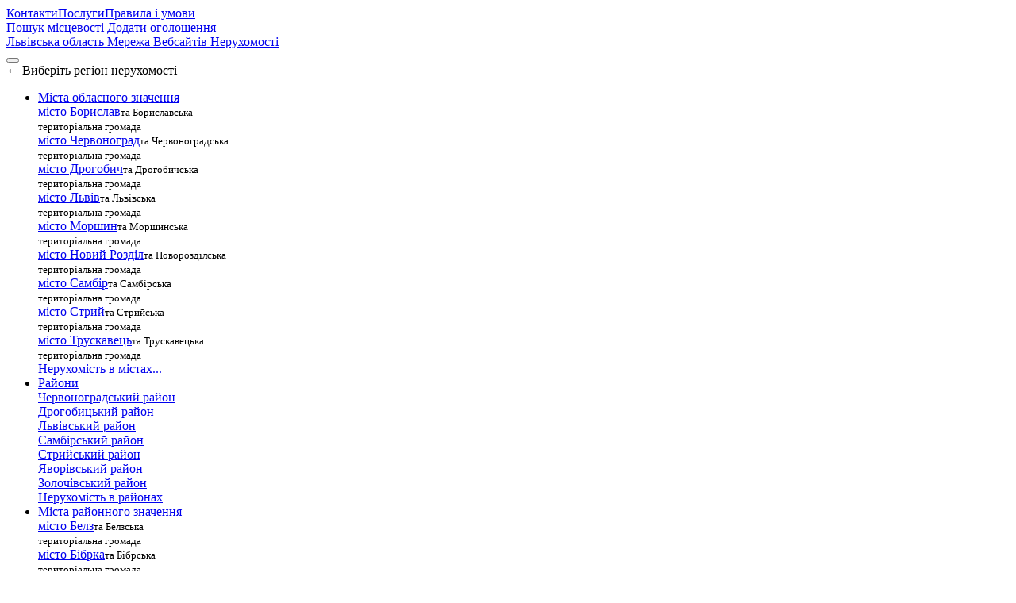

--- FILE ---
content_type: text/html; charset=utf-8
request_url: https://www.realestate.in.ua/region/city/stryi/apartment/
body_size: 21126
content:
<!doctype html><html dir="ltr" lang="uk-UA" prefix="og: http://ogp.me/ns#"><head><meta charset="utf-8"><meta name="robots" content="index,follow"><meta name="viewport" content="width=device-width, initial-scale=1, shrink-to-fit=no"><meta name="theme-color" content="#2d5ca6"><title>Продаж квартир · місто Стрий · Купити квартиру</title><link rel="shortlink" href="https://www.realestate.in.ua"><link rel="canonical" href="https://www.realestate.in.ua/region/city/stryi/apartment/index.html"><link rel="image_src" href="https://www.realestate.in.ua/assets/images/locations/default_sm.jpg"><meta name="keywords" content="квартира, квартиру в Стрий, продам квартиру, квартиру в центрі, квартира в кредит, квартир в Стрий, квартири під ключ, квартира в місті, продаю квартиру, ціни на квартири, квартира під виплату, квартира з ремонтом"><meta name="description" content="Купівля та продаж квартир, частин квартири, окремих кімнат у квартирі та кімнат у гуртожитку в місті Стрий"><meta property="og:url" content="https://www.realestate.in.ua/region/city/stryi/apartment/index.html"><meta property="og:type" content="website"><meta property="og:site_name" content="Мережа Вебсайтів Нерухомості"><meta property="og:title" content="Продаж квартир · місто Стрий · Купити квартиру"><meta property="og:description" content="Купівля та продаж квартир, частин квартири, окремих кімнат у квартирі та кімнат у гуртожитку в місті Стрий"><meta property="og:image" content="https://www.realestate.in.ua/assets/images/locations/default_sm.jpg"><meta property="og:image:type" content="image/jpg"><meta property="og:image:width" content="600"><meta property="og:image:height" content="315"><meta name="twitter:site" content="@realestate_ua"><meta name="twitter:creator" content="@realestate_ua"><meta name="twitter:title" content="Продаж квартир · місто Стрий · Купити квартиру"><meta name="twitter:description" content="Купівля та продаж квартир, частин квартири, окремих кімнат у квартирі та кімнат у гуртожитку в місті Стрий"><meta name="twitter:card" content="summary_large_image"><meta name="twitter:image" content="https://www.realestate.in.ua/assets/images/locations/default_sm.jpg"><meta name="twitter:image:alt" content="Real estate"><meta name="author" content="vasyl.net"><meta name="copyright" content="realestate.in.ua"><meta name="format-detection" content="telephone=no"><link rel="icon" type="image/x-icon" href="/favicon.ico"><link rel="alternate" type="application/rss+xml" href="https://www.realestate.in.ua/feed.xml"><link rel="preconnect" href="//fonts.gstatic.com"><link rel="preload" href="/assets/css/main.g.css?v=20240723182053" as="style"><link rel="preload" href="/assets/js/main.g.js?v=20240723182053" as="script"><link href="/assets/css/main.g.css?v=20240723182053" rel="stylesheet"></head><body><div id="top"></div><div class="main"><header><div class="container bg-primary pt-3"><div class="row justify-content-end"><div class="col-lg-4 order-2 order-lg-1 mt-3 mt-lg-1 mb-3 mb-lg-0 pr-lg-0"><nav class="nav nav-masthead justify-content-end"><a href="/contacts.html" class="nav-link">Контакти</a><a href="/services.html" class="nav-link">Послуги</a><a href="/terms-and-conditions.html" class="nav-link">Правила і умови</a></nav></div><div class="col-auto order-1 order-lg-2 text-right"> <a class="btn btn-success btn-sm mr-1 font-weight-bold" data-toggle="collapse" href="#collapseAreaSelect" role="button" aria-expanded="false" aria-controls="collapseAreaSelect" title="Місцевість де розташована нерухомість">Пошук місцевості</a> <a href="https://add.realestate.in.ua" class="btn btn-add btn-sm">Додати оголошення</a></div></div><div class="row"><div class="col-lg-3"> <a class="flag-ua ml-1" data-toggle="modal" data-target="#netRealEstate" href="#netRealEstate" aria-haspopup="true" aria-expanded="false"><div class="icon"></div><div class="d-flex flex-column lh-1 ml-2"> <span class="text-white mt-0 font-weight-bold">Львівська область</span> <span class="small mt-0 text-light">Мережа Вебсайтів Нерухомості</span></div></a></div><div class="col-lg-6"></div><div class="col-md-3"></div></div><div class="row"><div class="col-12 px-2 p-md-0 p-lg-0"><nav class="navbar navbar-expand-lg justify-content-between pb-1 pb-md-2 pb-lg-0 px-0 px-md-2 px-lg-2" aria-label="Main navigation"> <button class="navbar-toggler ml-1 shadow-none collapsed" type="button" data-toggle="collapse" data-target="#navbarRealEstate" aria-controls="navbarRealEstate" aria-expanded="false" aria-label="Кнопка перемикання"> <span class="navbar-toggler-icon"></span> </button><div class="navbar-brand d-md-none"> <span class="float-left align-middle text-white mr-1">←</span> <span class="small">Виберіть регіон нерухомості</span></div><div class="collapse navbar-collapse" id="navbarRealEstate"><ul class="navbar-nav"><li class="nav-item position-static dropdown"> <a class="nav-link dropdown-toggle" href="#" role="button" data-toggle="dropdown" aria-haspopup="true" aria-expanded="false">Міста обласного значення</a><div class="dropdown-menu mt-n1 w-100 border-top-0 rounded-0" aria-labelledby="navDropRealEstateCity"><div id="navDropRealEstateCity" class="row row-cols-1 row-cols-sm-2 row-cols-md-3 row-cols-lg-5 w-100 mt-mx-2 mt-md-3 mx-0 px-0"><div class="col mb-3"><a href="/region/city/boryslav/" class="dropdown-item">місто Борислав</a><small>та Бориславська<br>територіальна громада</small></div><div class="col mb-3"><a href="/region/city/chervonohrad/" class="dropdown-item">місто Червоноград</a><small>та Червоноградська<br>територіальна громада</small></div><div class="col mb-3"><a href="/region/city/drohobych/" class="dropdown-item">місто Дрогобич</a><small>та Дрогобичська<br>територіальна громада</small></div><div class="col mb-3"><a href="/region/city/lviv/" class="dropdown-item">місто Львів</a><small>та Львівська<br>територіальна громада</small></div><div class="col mb-3"><a href="/region/city/morshyn/" class="dropdown-item">місто Моршин</a><small>та Моршинська<br>територіальна громада</small></div><div class="col mb-3"><a href="/region/city/novyi-rozdil/" class="dropdown-item">місто Новий Розділ</a><small>та Новорозділська<br>територіальна громада</small></div><div class="col mb-3"><a href="/region/city/sambir/" class="dropdown-item">місто Самбір</a><small>та Самбірська<br>територіальна громада</small></div><div class="col mb-3"><a href="/region/city/stryi/" class="dropdown-item">місто Стрий</a><small>та Стрийська<br>територіальна громада</small></div><div class="col mb-3"><a href="/region/city/truskavets/" class="dropdown-item">місто Трускавець</a><small>та Трускавецька<br>територіальна громада</small></div></div><div class="row w-100 mx-0 px-0"><div class="col-auto ml-auto"> <a href="/region/city/" class="dropdown-item">Нерухомість в містах...</a></div></div></div></li><li class="nav-item position-static dropdown"> <a class="nav-link dropdown-toggle" href="#" role="button" data-toggle="dropdown" aria-haspopup="true" aria-expanded="false">Райони</a><div class="dropdown-menu mt-n1 w-100 border-top-0 rounded-0" aria-labelledby="navDropRealEstateDistrict"><div id="navDropRealEstateDistrict" class="row row-cols-1 row-cols-sm-2 row-cols-md-3 row-cols-lg-4 w-100 mt-mx-2 mt-md-3 mx-0 px-0"><div class="col mb-3"><a href="/district/chervonohradskyy/" class="dropdown-item">Червоноградський район</a></div><div class="col mb-3"><a href="/district/drohobychskyy/" class="dropdown-item">Дрогобицький район</a></div><div class="col mb-3"><a href="/district/lvivskyy/" class="dropdown-item">Львівський район</a></div><div class="col mb-3"><a href="/district/sambirskyy/" class="dropdown-item">Самбірський район</a></div><div class="col mb-3"><a href="/district/stryiskyy/" class="dropdown-item">Стрийський район</a></div><div class="col mb-3"><a href="/district/yavorivskyy/" class="dropdown-item">Яворівський район</a></div><div class="col mb-3"><a href="/district/zolochivskyy/" class="dropdown-item">Золочівський район</a></div></div><div class="row w-100 mx-0 px-0"><div class="col-auto ml-auto"> <a href="/district/" class="dropdown-item">Нерухомість в районах</a></div></div></div></li><li class="nav-item position-static dropdown"> <a class="nav-link dropdown-toggle" href="#" role="button" data-toggle="dropdown" aria-haspopup="true" aria-expanded="false">Міста районного значення</a><div class="dropdown-menu mt-n1 w-100 border-top-0 rounded-0" aria-labelledby="navDropRealEstateTown"><div id="navDropRealEstateTown" class="row row-cols-1 row-cols-sm-2 row-cols-md-3 row-cols-lg-5 w-100 mt-mx-2 mt-md-3 mx-0 px-0"><div class="col mb-3"><a href="/district/town/belz/" class="dropdown-item">місто Белз</a><small>та Белзська<br>територіальна громада</small></div><div class="col mb-3"><a href="/district/town/bibrka/" class="dropdown-item">місто Бібрка</a><small>та Бібрська<br>територіальна громада</small></div><div class="col mb-3"><a href="/district/town/brody/" class="dropdown-item">місто Броди</a><small>та Бродиська<br>територіальна громада</small></div><div class="col mb-3"><a href="/district/town/busk/" class="dropdown-item">місто Буськ</a><small>та Буська<br>територіальна громада</small></div><div class="col mb-3"><a href="/district/town/dobromyl/" class="dropdown-item">місто Добромиль</a><small>та Добромильська<br>територіальна громада</small></div><div class="col mb-3"><a href="/district/town/dubliany/" class="dropdown-item">місто Дубляни</a><small>та Дублянська<br>територіальна громада</small></div><div class="col mb-3"><a href="/district/town/hlyniany/" class="dropdown-item">місто Глиняни</a><small>та Глинянська<br>територіальна громада</small></div><div class="col mb-3"><a href="/district/town/horodok/" class="dropdown-item">місто Городок</a><small>та Городокська<br>територіальна громада</small></div><div class="col mb-3"><a href="/district/town/kamianka-buzka/" class="dropdown-item">місто Кам'янка-Бузька</a><small>та Кам'янка-Бузьська<br>територіальна громада</small></div><div class="col mb-3"><a href="/district/town/khodoriv/" class="dropdown-item">місто Ходорів</a><small>та Ходорівська<br>територіальна громада</small></div><div class="col mb-3"><a href="/district/town/khyriv/" class="dropdown-item">місто Хирів</a><small>та Хирівська<br>територіальна громада</small></div><div class="col mb-3"><a href="/district/town/komarno/" class="dropdown-item">місто Комарно</a><small>та Комарноська<br>територіальна громада</small></div><div class="col mb-3"><a href="/district/town/mostyska/" class="dropdown-item">місто Мостиська</a><small>та Мостиська<br>територіальна громада</small></div><div class="col mb-3"><a href="/district/town/mykolaiv/" class="dropdown-item">місто Миколаїв</a><small>та Миколаївська<br>територіальна громада</small></div><div class="col mb-3"><a href="/district/town/novoiavorivsk/" class="dropdown-item">місто Новояворівськ</a><small>та Новояворівська<br>територіальна громада</small></div><div class="col mb-3"><a href="/district/town/novyi-kalyniv/" class="dropdown-item">місто Новий Калинів</a><small>та Калинівська<br>територіальна громада</small></div><div class="col mb-3"><a href="/district/town/peremyshliany/" class="dropdown-item">місто Перемишляни</a><small>та Перемишляниська<br>територіальна громада</small></div><div class="col mb-3"><a href="/district/town/pustomyty/" class="dropdown-item">місто Пустомити</a><small>та Пустомитська<br>територіальна громада</small></div><div class="col mb-3"><a href="/district/town/radekhiv/" class="dropdown-item">місто Радехів</a><small>та Радехівська<br>територіальна громада</small></div><div class="col mb-3"><a href="/district/town/rava-ruska/" class="dropdown-item">місто Рава-Руська</a><small>та Рава-Руська<br>територіальна громада</small></div><div class="col mb-3"><a href="/district/town/rudky/" class="dropdown-item">місто Рудки</a><small>та Рудківська<br>територіальна громада</small></div><div class="col mb-3"><a href="/district/town/skole/" class="dropdown-item">місто Сколе</a><small>та Сколеська<br>територіальна громада</small></div><div class="col mb-3"><a href="/district/town/sokal/" class="dropdown-item">місто Сокаль</a><small>та Сокальська<br>територіальна громада</small></div><div class="col mb-3"><a href="/district/town/sosnivka/" class="dropdown-item">місто Соснівка</a><small>та Соснівська<br>територіальна громада</small></div><div class="col mb-3"><a href="/district/town/staryi-sambir/" class="dropdown-item">місто Старий Самбір</a><small>та Старосамбірська<br>територіальна громада</small></div><div class="col mb-3"><a href="/district/town/stebnyk/" class="dropdown-item">місто Стебник</a><small>та Стебниківська<br>територіальна громада</small></div><div class="col mb-3"><a href="/district/town/sudova-vyshnia/" class="dropdown-item">місто Судова Вишня</a><small>та Судововишнівська<br>територіальна громада</small></div><div class="col mb-3"><a href="/district/town/turka/" class="dropdown-item">місто Турка</a><small>та Турківська<br>територіальна громада</small></div><div class="col mb-3"><a href="/district/town/uhniv/" class="dropdown-item">місто Угнів</a><small>та Угнівська<br>територіальна громада</small></div><div class="col mb-3"><a href="/district/town/velyki-mosty/" class="dropdown-item">місто Великі Мости</a><small>та Великомостиська<br>територіальна громада</small></div><div class="col mb-3"><a href="/district/town/vynnyky/" class="dropdown-item">місто Винники</a><small>та Винниківська<br>територіальна громада</small></div><div class="col mb-3"><a href="/district/town/yavoriv/" class="dropdown-item">місто Яворів</a><small>та Яворівська<br>територіальна громада</small></div><div class="col mb-3"><a href="/district/town/zhovkva/" class="dropdown-item">місто Жовква</a><small>та Жовквівська<br>територіальна громада</small></div><div class="col mb-3"><a href="/district/town/zhydachiv/" class="dropdown-item">місто Жидачів</a><small>та Жидачівська<br>територіальна громада</small></div><div class="col mb-3"><a href="/district/town/zolochiv/" class="dropdown-item">місто Золочів</a><small>та Золочівська<br>територіальна громада</small></div></div><div class="row w-100 mx-0 px-0"><div class="col-auto ml-auto"> <a href="/district/town/" class="dropdown-item">Нерухомість в містах...</a></div></div></div></li><li class="nav-item position-static dropdown mr-0"> <a class="nav-link dropdown-toggle" href="#" role="button" data-toggle="dropdown" aria-haspopup="true" aria-expanded="false" title="Нерухомість в інших регіонах України"> Інші регіони України </a><div class="dropdown-menu mt-n1 w-100 border-top-0 rounded-0" aria-labelledby="navDropRealEstate"><div id="navDropRealEstate" class="row row-cols-1 row-cols-sm-3 row-cols-md-4 row-cols-lg-5 w-100 mt-mx-2 mt-md-3 mx-0 px-0"><div class="col mb-3"> <a href="https://www.realestate.if.ua" target="_blank" class="dropdown-item">місто Івано-Франківськ</a> <small>та Івано-Франківська область</small></div><div class="col mb-3"> <a href="http://www.realestate.vn.ua" target="_blank" class="dropdown-item">місто Вінниця</a> <small>та Вінницька область</small></div><div class="col mb-3"> <a href="http://www.realestate.dn.ua" target="_blank" class="dropdown-item">місто Донецьк</a> <small>та Донецька область</small></div><div class="col mb-3"> <a href="http://www.realestate.zt.ua" target="_blank" class="dropdown-item">місто Житомир</a> <small>та Житомирська область</small></div><div class="col mb-3"> <a href="https://www.realestate.zp.ua" target="_blank" class="dropdown-item">місто Запоріжжя</a> <small>та Запорізька область</small></div><div class="col mb-3"> <a href="https://www.realestate.kyiv.ua" target="_blank" class="dropdown-item">місто Київ</a> <small>та Київська область</small></div><div class="col mb-3"> <a href="http://www.realestate.kr.ua" target="_blank" class="dropdown-item">місто Кропивницький</a> <small>та Кіровоградська область</small></div><div class="col mb-3"> <a href="http://www.realestate.lg.ua" target="_blank" class="dropdown-item">місто Луганськ</a> <small>та Луганська область</small></div><div class="col mb-3"> <a href="https://www.realestate.lt.ua" target="_blank" class="dropdown-item">місто Луцьк</a> <small>та Волинська область</small></div><div class="col mb-3"> <a href="http://www.realestate.mk.ua" target="_blank" class="dropdown-item">місто Миколаїв</a> <small>та Миколаївська область</small></div><div class="col mb-3"> <a href="https://www.realestate.od.ua" target="_blank" class="dropdown-item">місто Одеса</a> <small>та Одеська область</small></div><div class="col mb-3"> <a href="http://www.realestate.pl.ua" target="_blank" class="dropdown-item">місто Полтава</a> <small>та Полтавська область</small></div><div class="col mb-3"> <a href="http://www.realestate.rv.ua" target="_blank" class="dropdown-item">місто Рівне</a> <small>та Рівненська область</small></div><div class="col mb-3"> <a href="http://www.realestate.crimea.ua" target="_blank" class="dropdown-item">місто Севастополь</a> <small>та Автономна Республіка Крим</small></div><div class="col mb-3"> <a href="http://www.realestate.sm.ua" target="_blank" class="dropdown-item">місто Суми</a> <small>та Сумська область</small></div><div class="col mb-3"> <a href="https://www.realestate.te.ua" target="_blank" class="dropdown-item">місто Тернопіль</a> <small>та Тернопільська область</small></div><div class="col mb-3"> <a href="https://www.realestate.uz.ua" target="_blank" class="dropdown-item">місто Ужгород</a> <small>та Закарпатська область</small></div><div class="col mb-3"> <a href="https://www.realestate.kh.ua" target="_blank" class="dropdown-item">місто Харків</a> <small>та Харківська область</small></div><div class="col mb-3"> <a href="http://www.realestate.ks.ua" target="_blank" class="dropdown-item">місто Херсон</a> <small>та Херсонська область</small></div><div class="col mb-3"> <a href="http://www.realestate.km.ua" target="_blank" class="dropdown-item">місто Хмельницький</a> <small>та Хмельницька область</small></div><div class="col mb-3"> <a href="http://www.realestate.ck.ua" target="_blank" class="dropdown-item">місто Черкаси</a> <small>та Черкаська область</small></div><div class="col mb-3"> <a href="https://www.realestate.cv.ua" target="_blank" class="dropdown-item">місто Чернівці</a> <small>та Чернівецька область</small></div><div class="col mb-3"> <a href="http://www.realestate.cn.ua" target="_blank" class="dropdown-item">місто Чернігів</a> <small>та Чернігівська область</small></div></div><div class="row w-100 mx-0 px-0"><div class="col-auto ml-auto"> <a href="http://www.realestate.net.ua/" class="dropdown-item" title="Українська нерухомість">Нерухомість в Україні</a></div></div></div></li></ul><hr class="mt-1 mb-0 border-top-1 border-white d-lg-none"><ul class="navbar-nav ml-md-auto"><li class="nav-item position-static dropdown mr-0"> <a class="nav-link dropdown-toggle" href="#" role="button" data-toggle="dropdown" aria-haspopup="true" aria-expanded="false" title="Нерухомість в інших регіонах України"> Все для нерухомості </a><div class="dropdown-menu mt-n1 w-100 border-top-0 rounded-0 mb-1" aria-labelledby="navDropRealEstateAds"><div id="navDropRealEstateAds" class="row row-cols-1 row-cols-sm-2 row-cols-md-2 row-cols-lg-4 w-100 mt-mx-2 mt-md-3 mx-0 px-0"><div class="col mb-3"><a href="/building-materials.html" class="dropdown-item">Будівельні матеріали</a><small>Продаємо будівельні матеріали для ремонту та будівництва</small></div><div class="col mb-3"><a href="/construction.html" class="dropdown-item">Будівництво нерухомості</a><small>Будуємо житлові та не житлові споруди та різні будівельні конструкції</small></div><div class="col mb-3"><a href="/repairing.html" class="dropdown-item">Ремонт та вдосконалення</a><small>Ремонтуємо житлові і не житлові приміщення та іншу нерухомість</small></div><div class="col mb-3"><a href="/services-provider.html" class="dropdown-item">Надавачі послуг</a><small>Послуги встановлення, монтажу і демонтажу та оздоблення</small></div><div class="col-md-12 col-lg-12"><hr class="border-top mb-2 mt-1"></div><div class="col mb-3"><a href="/news/" class="dropdown-item">Новини</a><small>Новини на ринку нерухомості Львівської області і України</small></div><div class="col mb-3"><a href="/articles/" class="dropdown-item">Статті</a><small>Цікаві статті про нерухомість</small></div><div class="col mb-3"><a href="/laws/" class="dropdown-item">Законодавство</a><small>Законодавство у сфері нерухомості і будівництва та оподаткування</small></div><div class="col mb-3"><a href="/docs/" class="dropdown-item">Документи</a><small>Діловодство, зразки договорів та багато іншого у сфері нерухомості</small></div></div></div></li></ul></div></nav></div></div></div><div class="bg-light"><div class="container"><div class="collapse" id="collapseAreaSelect"><div class="bg-light pb-3 px-0 border-0 card card-body"><div class="row"><div class="col-md-6 offset-md-3"> <label for="rehiony" class="sr-only">Пошук місцевості:</label> <select name="areas" id="rehiony" aria-label="Виберіть назву місцевості чи тип нерухомості"> <option value="">Введіть назву міста чи району або області</option> </select></div></div></div></div></div></div></header><main class="content mb-4"><div class="container"><div class="row"><div class="col-md-12"><div class="main-breadcrumbs"><p class="visually-hidden" id="breadcrumb">Ти тут:</p><ol class="breadcrumb mb-0 px-0 py-4 bg-white"><li class="breadcrumb-item"><a href="/"><span>Головна</span></a></li><li class="breadcrumb-item"> <a href="/region/">Область</a></li><li class="breadcrumb-item"> <a href="/region/city/">Місто</a></li><li class="breadcrumb-item"> <a href="/region/city/stryi/">Стрий</a></li><li class="breadcrumb-item active" aria-current="page"> <a href="/region/city/stryi/apartment/">Квартири</a></li></ol></div></div></div><div class="row"><div class="col-12"><h1 class="h2">Продаж квартир в місті Стрий</h1><nav class="navbar navbar-expand-lg navbar-light bg-white p-0"><div class="navbar-brand d-lg-none"> <span class="small">Виберіть розділ нерухомості</span> <span class="ml-1 float-right align-middle text-primary">→</span></div><button class="navbar-toggler ml-1 shadow-none collapsed" type="button" data-toggle="collapse" data-target="#navbarThreeRealEstate" aria-controls="navbarThreeRealEstate" aria-expanded="false" aria-label="Toggle button"> <span class="navbar-toggler-icon" aria-hidden="true"></span> </button><div class="collapse navbar-collapse justify-content-end" id="navbarThreeRealEstate"><ul class="navbar-nav nav nav-tabs border-0 mr-md-auto" id="realestate-map"><li class="nav-item mb-2"><p class="m-lg-0 h5"> <a class="badge badge-primary border-0" href="/region/city/stryi/apartment/map.html" title="Мапа об'єктів нерухомості"> <span>Мапа</span> <span class="d-lg-none">нерухомості</span> </a></p></li></ul><ul class="navbar-nav nav nav-tabs border-0" id="realestate-nav"><li class="nav-item"><span class="nav-link border-0 active"> <span>Квартири</span> </span></li></ul></div></nav><hr class="mb-2 mt-2 mt-md-0 mt-lg-0" style="position:relative;"><div class="row mb-1"><div class="col-12"><div class="d-flex justify-content-between"><div class="nav"> <a class="nav-item border-0" href="/region/city/stryi/apartment/list.html"> <span class="sr-only">Переглянути записи списком:</span> <span aria-hidden="true" data-toggle="tooltip" data-placement="top" title="Записи списком"> <img src="/assets/images/icons/list.svg" alt="list"> </span> </a></div><div class="h5 mb-0"> <a class="badge badge-success mr-1" data-toggle="collapse" href="#thanks" role="button" aria-expanded="true" aria-controls="thanks" data-target=".thanks">Дякуємо!</a> <a class="badge badge-info mr-1" data-toggle="collapse" href="#please" role="button" aria-expanded="true" aria-controls="please" data-target=".please">Просимо!</a> <a class="badge badge-danger" data-toggle="collapse" href="#attention" role="button" aria-expanded="true" aria-controls="attention" data-target=".attention">Застерігаємо!</a></div></div><div class="multi-collapse thanks collapse" id="thanks"><div class="row mt-2"><div class="col-md-6 offset-md-3"><div class="alert alert-success alert-dismissible fade show" role="alert"> <strong>Заздалегідь дякуємо</strong> Вам <b>за рекомендації</b> всім кому потрібно <b>розмістити оголошення</b> про нерухомість на сторінці "<strong>Мережа Вебсайтів Нерухомості</strong>" - Львівська область. <u>Це&nbsp;безкоштовно</u>. <b>Дякуємо!</b> <a class="close" data-toggle="collapse" href="#thanks" aria-expanded="true" aria-controls="thanks" data-target=".thanks" title="Закрити"> <span aria-hidden="true">&times;</span> </a></div></div></div></div><div class="multi-collapse please collapse" id="please"><div class="row mt-2"><div class="col-md-6 offset-md-3"><div class="alert alert-info alert-dismissible fade show" role="alert"> <strong>Будь ласка!</strong> <u>Повідомте продавцю чи орендодавцю, що знайшли оголошення</u> на сторінці "<strong>Мережа Вебсайтів Нерухомості</strong>" - Львівська область. <b>Дякуємо!</b> <a class="close" data-toggle="collapse" href="#please" aria-expanded="true" aria-controls="please" data-target=".please" title="Закрити"> <span aria-hidden="true">&times;</span> </a></div></div></div></div><div class="multi-collapse attention collapse" id="attention"><div class="row mt-2"><div class="col-md-6 offset-md-3"><div class="alert alert-danger alert-dismissible fade show" role="alert"> <strong>Увага!</strong> Ніколи не поспішайте. Перед тим, як віддати гроші за нерухомість, сім раз перевірте чи все гаразд з нерухомістю, яку вирішили купити чи орендувати. <a class="close" data-toggle="collapse" href="#attention" aria-expanded="true" aria-controls="attention" data-target=".attention" title="Закрити"> <span aria-hidden="true">&times;</span> </a></div></div></div></div></div></div><h2 class="h3 my-3">Продаж квартир, частин квартири і кімнат</h2><div class="alert alert-danger alert-dismissible fade show" role="alert"> <strong>Увага!</strong> У зв'язку з оновленням, частину оголошень, що не містять власної окремої сторінки можна переглянути тільки у <a href="/region/city/stryi/apartment/list.html" class="alert-link">режимі списку, ось тут...</a> <button title="Закрити" type="button" class="close" data-dismiss="alert" aria-label="Закрити"> <span aria-hidden="true">×</span> </button></div><div class="row row-cols-1 row-cols-md-3 row-cols-sm-2 mx-n2"><div class="col px-2 mb-3"><article class="card h-100" role="presentation"><img loading="lazy" src="/assets/images/re/1721734599.jpg" width="360" height="270" alt="Продається квартира в м. Стрий" class="card-img-top fill" style="background-color:#C4DBD9;"><div class="card-body"> <span class="sr-only"><data value="1721734599">Об'єкт купівлі-продажу - Квартира, ціна $36500, м. Стрий</data></span><h3 class="font-weight-normal m-0 p-0 h6"><a href="/region/city/stryi/apartment/selling-1721734599.html" aria-label="Посилання на&nbsp;оголошення"> <strong>Продаж квартири</strong> площею <abbr data-toggle="tooltip" title="Загальна"><b>43</b></abbr> м², дві кімнати, на 2-му поверсі, у будинку два поверхи, знаходиться у <b>м. Стрий</b> за адресою <b>вул. Володимира Івасюка, 8</b>, ціна квартири <abbr data-toggle="tooltip" title="$36&nbsp;500"><b>1&nbsp;503&nbsp;800</b></abbr>&nbsp;₴ </a></h3><div class="my-1 small text-muted date">Виставлено на продаж з&nbsp;<time datetime="2024-07-23">23&nbsp;липня&nbsp;2024&nbsp;року</time></div></div></article></div><div class="col px-2 mb-3"><article class="card h-100" role="presentation"><img loading="lazy" src="/assets/images/re/1718277138.jpg" width="360" height="270" alt="Продається квартира в м. Стрий" class="card-img-top fill" style="background-color:#F8EAEC;"><div class="card-body"> <span class="sr-only"><data value="1718277138">Об'єкт купівлі-продажу - Квартира, ціна $69000, м. Стрий</data></span><h3 class="font-weight-normal m-0 p-0 h6"><a href="/region/city/stryi/apartment/selling-1718277138.html" aria-label="Сторінка&nbsp;оголошення"> <strong>Продається квартира</strong> площею <abbr data-toggle="tooltip" title="Загальна"><b>62</b></abbr> м², дві кімнати, на 2-му поверсі, у будинку два поверхи, знаходиться у <b>м. Стрий</b> за адресою <b>вул. Валова, 3</b>, вартість квартири <abbr data-toggle="tooltip" title="$69&nbsp;000"><b>2&nbsp;842&nbsp;800</b></abbr>&nbsp;₴ </a></h3><div class="my-1 small text-muted date">Виставлено на продаж з&nbsp;<time datetime="2024-06-13">13&nbsp;червня&nbsp;2024&nbsp;року</time></div></div></article></div><div class="col px-2 mb-3"><article class="card h-100" role="presentation"><img loading="lazy" src="/assets/images/re/1718195716.jpg" width="360" height="270" alt="Продається квартира в м. Стрий" class="card-img-top fill" style="background-color:#F9E0E2;"><div class="card-body"> <span class="sr-only"><data value="1718195716">Об'єкт купівлі-продажу - Квартира, ціна $26000, м. Стрий</data></span><h3 class="font-weight-normal m-0 p-0 h6"><a href="/region/city/stryi/apartment/selling-1718195716.html" aria-label="Сторінка&nbsp;оголошення"> <strong>Продаж квартири</strong> площею <abbr data-toggle="tooltip" title="Загальна"><b>53</b></abbr> м², дві кімнати, на 2-му поверсі, у будинку два поверхи, знаходиться у <b>м. Стрий</b> за адресою <b>вул. Філарета Колесси, 26</b>, квартира коштує <abbr data-toggle="tooltip" title="$26&nbsp;000"><b>1&nbsp;071&nbsp;200</b></abbr>&nbsp;₴ </a></h3><div class="my-1 small text-muted date">Виставлено на продаж з&nbsp;<time datetime="2024-06-12">12&nbsp;червня&nbsp;2024&nbsp;року</time></div></div></article></div><div class="col px-2 mb-3"><article class="card h-100" role="presentation"><img loading="lazy" src="/assets/images/re/1717841692.jpg" width="360" height="270" alt="Продається квартира в м. Стрий" class="card-img-top fill" style="background-color:#D4E5E3;"><div class="card-body"> <span class="sr-only"><data value="1717841692">Об'єкт купівлі-продажу - Квартира, ціна $34000, м. Стрий</data></span><h3 class="font-weight-normal m-0 p-0 h6"><a href="/region/city/stryi/apartment/selling-1717841692.html" aria-label="Перейти до&nbsp;оголошення"> <strong>Продається квартира</strong> площею <abbr data-toggle="tooltip" title="Загальна"><b>38.2</b></abbr> м², одна кімната, на 1-му поверсі, у будинку п'ять поверхів, знаходиться у <b>м. Стрий</b> за адресою <b>вул. Галицька, 1Б</b>, квартира вартує <abbr data-toggle="tooltip" title="$34&nbsp;000"><b>1&nbsp;400&nbsp;800</b></abbr>&nbsp;₴ </a></h3><div class="my-1 small text-muted date">Виставлено на продаж з&nbsp;<time datetime="2024-06-08">8&nbsp;червня&nbsp;2024&nbsp;року</time></div></div></article></div><div class="col px-2 mb-3"><article class="card h-100" role="presentation"><img loading="lazy" src="/assets/images/re/1714817236.jpg" width="360" height="270" alt="Продається квартира в м. Стрий" class="card-img-top fill" style="background-color:#F7E6DA;"><div class="card-body"> <span class="sr-only"><data value="1714817236">Об'єкт купівлі-продажу - Квартира, ціна $64000, м. Стрий</data></span><h3 class="font-weight-normal m-0 p-0 h6"><a href="/region/city/stryi/apartment/selling-1714817236.html" aria-label="Перейти до&nbsp;оголошення"> <strong>Продаю квартиру</strong> площею <abbr data-toggle="tooltip" title="Загальна"><b>42</b></abbr> м², одна кімната, на 2-му поверсі, у будинку два поверхи, знаходиться у <b>м. Стрий</b> за адресою <b>вул. Тараса Шевченка, 54</b>, вартість квартири <abbr data-toggle="tooltip" title="$64&nbsp;000"><b>2&nbsp;636&nbsp;800</b></abbr>&nbsp;₴ </a></h3><div class="my-1 small text-muted date">Виставлено на продаж з&nbsp;<time datetime="2024-05-04">4&nbsp;травня&nbsp;2024&nbsp;року</time></div></div></article></div><div class="col px-2 mb-3"><article class="card h-100" role="presentation"><img loading="lazy" src="/assets/images/380934885193/1710689000/1_livingroom.jpg" width="360" height="270" alt="Продається квартира в м. Стрий" class="card-img-top fill" style="background-color:#F9E0E2;"><div class="card-body"> <span class="sr-only"><data value="1710689000">Об'єкт купівлі-продажу - Квартира, ціна $46000, м. Стрий</data></span><h3 class="font-weight-normal m-0 p-0 h6"><a href="/region/city/stryi/apartment/selling-1710689000.html" aria-label="Зазирнути в&nbsp;оголошення"> <strong>Продається квартира</strong> площею <abbr data-toggle="tooltip" title="Загальна"><b>63</b></abbr> м², три кімнати, на 2-му поверсі, у будинку чотири поверхи, знаходиться у <b>м. Стрий</b> за адресою <b>вул. Олекси Харківа, 4</b>, квартира вартує <abbr data-toggle="tooltip" title="$46&nbsp;000"><b>1&nbsp;895&nbsp;200</b></abbr>&nbsp;₴ </a></h3><div class="my-1 small text-muted date">Виставлено на продаж з&nbsp;<time datetime="2024-03-17">17&nbsp;березня&nbsp;2024&nbsp;року</time></div></div></article></div><div class="col px-2 mb-3"><article class="card h-100" role="presentation"><img loading="lazy" src="/assets/images/re/1709323577.jpg" width="360" height="270" alt="Продається квартира в м. Стрий" class="card-img-top fill" style="background-color:#F7E6DA;"><div class="card-body"> <span class="sr-only"><data value="1709323577">Об'єкт купівлі-продажу - Квартира, ціна $35000, м. Стрий</data></span><h3 class="font-weight-normal m-0 p-0 h6"><a href="/region/city/stryi/apartment/selling-1709323577.html" aria-label="Перейти до&nbsp;оголошення"> <strong>Продаю квартиру</strong> площею <abbr data-toggle="tooltip" title="Загальна"><b>48.4</b></abbr> м², одна кімната, на 5-му поверсі, у будинку п'ять поверхів, знаходиться у <b>м. Стрий</b> за адресою <b>вул. Ольги Басараб, 16</b>, квартира вартує <abbr data-toggle="tooltip" title="$35&nbsp;000"><b>1&nbsp;442&nbsp;000</b></abbr>&nbsp;₴ </a></h3><div class="my-1 small text-muted date">Виставлено на продаж з&nbsp;<time datetime="2024-03-01">1&nbsp;березня&nbsp;2024&nbsp;року</time></div></div></article></div><div class="col px-2 mb-3"><article class="card h-100" role="presentation"><img loading="lazy" src="/assets/images/re/1707585976.jpg" width="360" height="270" alt="Продається квартира в м. Стрий" class="card-img-top fill" style="background-color:#F0D7DF;"><div class="card-body"> <span class="sr-only"><data value="1707585976">Об'єкт купівлі-продажу - Квартира, ціна $49730, м. Стрий</data></span><h3 class="font-weight-normal m-0 p-0 h6"><a href="/region/city/stryi/apartment/selling-1707585976.html" aria-label="Перейти до&nbsp;оголошення"> <strong>Продаж квартири</strong> площею <abbr data-toggle="tooltip" title="Загальна"><b>72</b></abbr> м², три кімнати, на 3-му поверсі, у будинку сім поверхів, знаходиться у <b>м. Стрий</b> за адресою <b>вул. Степана Ленкавського, 1Б</b>, вартість квартири <abbr data-toggle="tooltip" title="$49&nbsp;730"><b>2&nbsp;048&nbsp;876</b></abbr>&nbsp;₴ </a></h3><div class="my-1 small text-muted date">Виставлено на продаж з&nbsp;<time datetime="2024-02-10">10&nbsp;лютого&nbsp;2024&nbsp;року</time></div></div></article></div><div class="col px-2 mb-3"><article class="card h-100" role="presentation"><img loading="lazy" src="/assets/images/380934866942/1706557619/1_apartment.jpg" width="360" height="270" alt="Продається квартира в м. Стрий" class="card-img-top fill" style="background-color:#F9E0E2;"><div class="card-body"> <span class="sr-only"><data value="1706557619">Об'єкт купівлі-продажу - Квартира, ціна $65000, м. Стрий</data></span><h3 class="font-weight-normal m-0 p-0 h6"><a href="/region/city/stryi/apartment/selling-1706557619.html" aria-label="Перейти до&nbsp;оголошення"> <strong>Продаж квартири</strong> площею <abbr data-toggle="tooltip" title="Загальна"><b>68.4</b></abbr> м², три кімнати, на 1-му поверсі, у будинку один поверх і горище, знаходиться у <b>м. Стрий</b> за адресою <b>вул. Євгена Коновальця, 5</b>, квартира коштує <abbr data-toggle="tooltip" title="$65&nbsp;000"><b>2&nbsp;678&nbsp;000</b></abbr>&nbsp;₴ </a></h3><div class="my-1 small text-muted date">Виставлено на продаж з&nbsp;<time datetime="2024-01-29">29&nbsp;січня&nbsp;2024&nbsp;року</time></div></div></article></div></div></div></div></div></main><footer id="contacts"><div class="container border-top-4 border-primary"><div class="row pt-4"><div class="col-12"><div class="d-flex justify-content-end"><div class="h5 mb-0"><a href="/help" class="badge badge-success mr-2">Допомога</a><a id="mapsite" class="badge badge-secondary collapsed" data-toggle="collapse" href="#websitemap" role="button" aria-expanded="false" aria-controls="websitemap" data-target=".website-map">Мапа вебсайту</a></div></div><div class="collapse multi-collapse website-map" id="websitemap"><hr><div class="row mt-3"><div class="col-sm-6 col-md-3"><p class="h6"><a href="/">Головна</a></p><ul class="list-unstyled"><li class="mb-2"><a href="/amalgamated-hromades.html">Нерухомість територіальних об’єднаних грамад Львівської області</a></li><li class="mb-2"><a href="/building-materials.html">Будівельні матеріали</a></li><li class="mb-2"><a href="/construction.html">Будівництво нерухомості</a></li><li class="mb-2"><a href="/contacts.html">Контакти</a></li><li class="mb-2"><a href="/help.html">Відповіді на ваші запитання</a></li><li class="mb-2"><a href="/pricing.html">Тарифні плани</a></li><li class="mb-2"><a href="/real-estate-management.html">Послуги з управління нерухомістю</a></li><li class="mb-2"><a href="/repairing.html">Ремонт та вдосконалення</a></li><li class="mb-2"><a href="/services-provider.html">Надавачі послуг</a></li><li class="mb-2"><a href="/services.html">Послуги</a></li><li class="mb-2"><a href="/terms-and-conditions.html">Правила і умови</a></li><li class="mb-2"><a href="/ukraine.html">Нерухомість в інших регіонах України</a></li></ul></div><div class="col-sm-6 col-md-3"><p class="h6"><a href="/region/city/">Міста обласного значення</a></p><ul class="list-unstyled"><li class="mb-2"><a href="/region/city/boryslav/">місто Борислав</a><ul class="list-unstyled border-left border-primary mt-1 ml-1 pl-2"><li class="mb-2"><a href="/region/city/boryslav/apartment/">Квартири</a></li><li class="mb-2"><a href="/region/city/boryslav/commercial/">Комерційна нерухомість</a></li></ul></li><li class="mb-2"><a href="/region/city/chervonohrad/">місто Червоноград</a><ul class="list-unstyled border-left border-primary mt-1 ml-1 pl-2"><li class="mb-2"><a href="/region/city/chervonohrad/apartment/">Квартири</a></li></ul></li><li class="mb-2"><a href="/region/city/drohobych/">місто Дрогобич</a><ul class="list-unstyled border-left border-primary mt-1 ml-1 pl-2"><li class="mb-2"><a href="/region/city/drohobych/apartment/">Квартири</a></li><li class="mb-2"><a href="/region/city/drohobych/commercial/">Комерційна нерухомість</a></li><li class="mb-2"><a href="/region/city/drohobych/house/">Будинки</a></li></ul></li><li class="mb-2"><a href="/region/city/lviv/">місто Львів</a><ul class="list-unstyled border-left border-primary mt-1 ml-1 pl-2"><li class="mb-2"><a href="/region/city/lviv/agency/">Агенції</a></li><li class="mb-2"><a href="/region/city/lviv/apartment/">Квартири</a></li><li class="mb-2"><a href="/region/city/lviv/commercial/">Комерційна нерухомість</a></li><li class="mb-2"><a href="/region/city/lviv/developer/">Забудовники</a></li><li class="mb-2"><a href="/region/city/lviv/house/">Будинки</a></li><li class="mb-2"><a href="/region/city/lviv/realtor/">Продавці, агенти і ріелтори</a></li></ul></li><li class="mb-2"><a href="/region/city/morshyn/">місто Моршин</a><ul class="list-unstyled border-left border-primary mt-1 ml-1 pl-2"><li class="mb-2"><a href="/region/city/morshyn/apartment/">Квартири</a></li></ul></li><li class="mb-2"><a href="/region/city/novyi-rozdil/">місто Новий Розділ</a><ul class="list-unstyled border-left border-primary mt-1 ml-1 pl-2"><li class="mb-2"><a href="/region/city/novyi-rozdil/apartment/">Квартири</a></li></ul></li><li class="mb-2"><a href="/region/city/sambir/">місто Самбір</a><ul class="list-unstyled border-left border-primary mt-1 ml-1 pl-2"><li class="mb-2"><a href="/region/city/sambir/apartment/">Квартири</a></li><li class="mb-2"><a href="/region/city/sambir/house/">Будинки</a></li></ul></li><li class="mb-2"><a href="/region/city/stryi/">місто Стрий</a><ul class="list-unstyled border-left border-primary mt-1 ml-1 pl-2"><li class="mb-2"><span>Квартири</span></li></ul></li><li class="mb-2"><a href="/region/city/truskavets/">місто Трускавець</a><ul class="list-unstyled border-left border-primary mt-1 ml-1 pl-2"><li class="mb-2"><a href="/region/city/truskavets/apartment/">Квартири</a></li><li class="mb-2"><a href="/region/city/truskavets/commercial/">Комерційна нерухомість</a></li><li class="mb-2"><a href="/region/city/truskavets/house/">Будинки</a></li></ul></li></ul></div><div class="col-sm-6 col-md-3"><p class="h6"><a href="/district/">Райони</a></p><ul class="list-unstyled"><li class="mb-2"><a href="/district/chervonohradskyy/">Червоноградський район</a></li><li class="mb-2"><a href="/district/drohobychskyy/">Дрогобицький район</a><ul class="list-unstyled border-left border-primary mt-1 ml-1 pl-2"><li class="mb-2"><a href="/district/drohobychskyy/house/">Будинки</a></li></ul></li><li class="mb-2"><a href="/district/lvivskyy/">Львівський район</a><ul class="list-unstyled border-left border-primary mt-1 ml-1 pl-2"><li class="mb-2"><a href="/district/lvivskyy/apartment/">Квартири</a></li><li class="mb-2"><a href="/district/lvivskyy/commercial/">Комерційна нерухомість</a></li><li class="mb-2"><a href="/district/lvivskyy/house/">Будинки</a></li></ul></li><li class="mb-2"><a href="/district/sambirskyy/">Самбірський район</a></li><li class="mb-2"><a href="/district/stryiskyy/">Стрийський район</a></li><li class="mb-2"><a href="/district/yavorivskyy/">Яворівський район</a></li><li class="mb-2"><a href="/district/zolochivskyy/">Золочівський район</a><ul class="list-unstyled border-left border-primary mt-1 ml-1 pl-2"><li class="mb-2"><a href="/district/zolochivskyy/apartment/">Квартири</a></li><li class="mb-2"><a href="/district/zolochivskyy/house/">Будинки</a></li></ul></li></ul></div><div class="col-sm-6 col-md-3"><p class="h6"><a href="/district/town/">Міста районного значення</a></p><ul class="list-unstyled"><li class="mb-2"><a href="/district/town/belz/">місто Белз</a></li><li class="mb-2"><a href="/district/town/bibrka/">місто Бібрка</a><ul class="list-unstyled border-left border-primary mt-1 ml-1 pl-2"><li class="mb-2"><a href="/district/town/bibrka/apartment/">Квартири</a></li><li class="mb-2"><a href="/district/town/bibrka/commercial/">Комерційна нерухомість</a></li></ul></li><li class="mb-2"><a href="/district/town/brody/">місто Броди</a><ul class="list-unstyled border-left border-primary mt-1 ml-1 pl-2"><li class="mb-2"><a href="/district/town/brody/apartment/">Квартири</a></li><li class="mb-2"><a href="/district/town/brody/house/">Будинки</a></li></ul></li><li class="mb-2"><a href="/district/town/busk/">місто Буськ</a><ul class="list-unstyled border-left border-primary mt-1 ml-1 pl-2"><li class="mb-2"><a href="/district/town/busk/house/">Будинки</a></li></ul></li><li class="mb-2"><a href="/district/town/dobromyl/">місто Добромиль</a><ul class="list-unstyled border-left border-primary mt-1 ml-1 pl-2"><li class="mb-2"><a href="/district/town/dobromyl/apartment/">Квартири</a></li><li class="mb-2"><a href="/district/town/dobromyl/house/">Будинки</a></li></ul></li><li class="mb-2"><a href="/district/town/dubliany/">місто Дубляни</a><ul class="list-unstyled border-left border-primary mt-1 ml-1 pl-2"><li class="mb-2"><a href="/district/town/dubliany/apartment/">Квартири</a></li></ul></li><li class="mb-2"><a href="/district/town/hlyniany/">місто Глиняни</a></li><li class="mb-2"><a href="/district/town/horodok/">місто Городок</a></li><li class="mb-2"><a href="/district/town/kamianka-buzka/">місто Кам'янка-Бузька</a><ul class="list-unstyled border-left border-primary mt-1 ml-1 pl-2"><li class="mb-2"><a href="/district/town/kamianka-buzka/apartment/">Квартири</a></li></ul></li><li class="mb-2"><a href="/district/town/khodoriv/">місто Ходорів</a><ul class="list-unstyled border-left border-primary mt-1 ml-1 pl-2"><li class="mb-2"><a href="/district/town/khodoriv/apartment/">Квартири</a></li><li class="mb-2"><a href="/district/town/khodoriv/house/">Будинки</a></li></ul></li><li class="mb-2"><a href="/district/town/khyriv/">місто Хирів</a></li><li class="mb-2"><a href="/district/town/komarno/">місто Комарно</a><ul class="list-unstyled border-left border-primary mt-1 ml-1 pl-2"><li class="mb-2"><a href="/district/town/komarno/house/">Будинки</a></li></ul></li><li class="mb-2"><a href="/district/town/mostyska/">місто Мостиська</a><ul class="list-unstyled border-left border-primary mt-1 ml-1 pl-2"><li class="mb-2"><a href="/district/town/mostyska/apartment/">Квартири</a></li></ul></li><li class="mb-2"><a href="/district/town/mykolaiv/">місто Миколаїв</a></li><li class="mb-2"><a href="/district/town/novoiavorivsk/">місто Новояворівськ</a><ul class="list-unstyled border-left border-primary mt-1 ml-1 pl-2"><li class="mb-2"><a href="/district/town/novoiavorivsk/apartment/">Квартири</a></li></ul></li><li class="mb-2"><a href="/district/town/novyi-kalyniv/">місто Новий Калинів</a></li><li class="mb-2"><a href="/district/town/peremyshliany/">місто Перемишляни</a><ul class="list-unstyled border-left border-primary mt-1 ml-1 pl-2"><li class="mb-2"><a href="/district/town/peremyshliany/house/">Будинки</a></li></ul></li><li class="mb-2"><a href="/district/town/pustomyty/">місто Пустомити</a><ul class="list-unstyled border-left border-primary mt-1 ml-1 pl-2"><li class="mb-2"><a href="/district/town/pustomyty/apartment/">Квартири</a></li></ul></li><li class="mb-2"><a href="/district/town/radekhiv/">місто Радехів</a><ul class="list-unstyled border-left border-primary mt-1 ml-1 pl-2"><li class="mb-2"><a href="/district/town/radekhiv/apartment/">Квартири</a></li><li class="mb-2"><a href="/district/town/radekhiv/commercial/">Комерційна нерухомість</a></li></ul></li><li class="mb-2"><a href="/district/town/rava-ruska/">місто Рава-Руська</a></li><li class="mb-2"><a href="/district/town/rudky/">місто Рудки</a><ul class="list-unstyled border-left border-primary mt-1 ml-1 pl-2"><li class="mb-2"><a href="/district/town/rudky/house/">Будинки</a></li></ul></li><li class="mb-2"><a href="/district/town/skole/">місто Сколе</a><ul class="list-unstyled border-left border-primary mt-1 ml-1 pl-2"><li class="mb-2"><a href="/district/town/skole/apartment/">Квартири</a></li><li class="mb-2"><a href="/district/town/skole/commercial/">Комерційна нерухомість</a></li></ul></li><li class="mb-2"><a href="/district/town/sokal/">місто Сокаль</a><ul class="list-unstyled border-left border-primary mt-1 ml-1 pl-2"><li class="mb-2"><a href="/district/town/sokal/apartment/">Квартири</a></li><li class="mb-2"><a href="/district/town/sokal/house/">Будинки</a></li></ul></li><li class="mb-2"><a href="/district/town/sosnivka/">місто Соснівка</a></li><li class="mb-2"><a href="/district/town/staryi-sambir/">місто Старий Самбір</a></li><li class="mb-2"><a href="/district/town/stebnyk/">місто Стебник</a></li><li class="mb-2"><a href="/district/town/sudova-vyshnia/">місто Судова Вишня</a></li><li class="mb-2"><a href="/district/town/turka/">місто Турка</a></li><li class="mb-2"><a href="/district/town/uhniv/">місто Угнів</a></li><li class="mb-2"><a href="/district/town/velyki-mosty/">місто Великі Мости</a><ul class="list-unstyled border-left border-primary mt-1 ml-1 pl-2"><li class="mb-2"><a href="/district/town/velyki-mosty/apartment/">Квартири</a></li></ul></li><li class="mb-2"><a href="/district/town/vynnyky/">місто Винники</a><ul class="list-unstyled border-left border-primary mt-1 ml-1 pl-2"><li class="mb-2"><a href="/district/town/vynnyky/apartment/">Квартири</a></li></ul></li><li class="mb-2"><a href="/district/town/yavoriv/">місто Яворів</a><ul class="list-unstyled border-left border-primary mt-1 ml-1 pl-2"><li class="mb-2"><a href="/district/town/yavoriv/apartment/">Квартири</a></li></ul></li><li class="mb-2"><a href="/district/town/zhovkva/">місто Жовква</a><ul class="list-unstyled border-left border-primary mt-1 ml-1 pl-2"><li class="mb-2"><a href="/district/town/zhovkva/apartment/">Квартири</a></li><li class="mb-2"><a href="/district/town/zhovkva/house/">Будинки</a></li></ul></li><li class="mb-2"><a href="/district/town/zhydachiv/">місто Жидачів</a></li><li class="mb-2"><a href="/district/town/zolochiv/">місто Золочів</a><ul class="list-unstyled border-left border-primary mt-1 ml-1 pl-2"><li class="mb-2"><a href="/district/town/zolochiv/apartment/">Квартири</a></li><li class="mb-2"><a href="/district/town/zolochiv/house/">Будинки</a></li></ul></li></ul></div></div><hr class="mt-2"></div></div></div><div class="row justify-content-md-center mt-4"><div class="col-md-6 col-lg-5"><div class="d-flex position-relative"> <a href="/ukraine" class="text-decoration-none border-0" aria-label="Нерухомість в Україні"><svg xmlns="http://www.w3.org/2000/svg" xmlns:xlink="http://www.w3.org/1999/xlink" width="27" height="45" class="flex-shrink-0 mr-3" viewBox="0 0 240 400"><path d="M120 0c-9.3 10.6-15 24.4-15 39.6.6 33.4 4.6 66.7 5 100 .7 31.1-8.6 60.3-19.9 88.8-3.8 7.9-7.9 15.6-12 23.3l-12-2.4c-10.8-2.2-17.9-12.7-15.7-23.5 1.9-9.5 10.2-16.1 19.5-16.1l4.4.5-9.8-81.6c-3.2-36.4-21.9-68.3-49.5-89-4.7-3.6-9.8-6.8-15-9.7v289.7h66.9c5 27.1 19.9 50.8 40.9 67 5 3.4 9.2 8 12.2 13.3 3-5.3 7.2-9.8 12.2-13.3 21-16.2 35.9-39.9 40.9-67H240V29.9c-5.2 2.9-10.3 6.1-15 9.7-27.6 20.7-46.3 52.6-49.5 88.9l-9.8 81.6 4.4-.5c9.3 0 17.6 6.6 19.5 16.1 2.2 10.8-4.9 21.4-15.7 23.5l-12 2.4c-4.1-7.7-8.2-15.4-12-23.3-11.3-28.5-20.7-57.7-19.9-88.8.4-33.4 4.4-66.7 5-100 0-15.1-5.7-28.9-15-39.5zM20 71.7c12.9 15.2 21.6 34.1 24.2 54.9l8 67.3c-10.2 5.1-18 14.5-20.9 25.8H20v-148zm200 0v148h-11.3c-2.9-11.3-10.7-20.7-20.9-25.8l8-67.3c2.6-20.8 11.3-39.8 24.2-54.9zM120 206.9c5.4 17.6 12.8 34.3 22 49.8-8.7 2.7-16.3 7.8-22 14.8-5.6-6.9-13.2-12.1-22-14.8 9.2-15.5 16.6-32.2 22-49.8zM20 239.7h11.3c3.6 13.8 14.3 24.7 28 28.5l9.6 2.2c-2.6 9.3-4 19.2-4 29.3H20v-60zm188.7 0H220v60h-45c0-10.1-1.4-20-4-29.3l9.6-2.2c13.7-3.8 24.5-14.7 28.1-28.5zM88.5 275c12.1 1.7 21.5 12.1 21.5 24.7H85c0-8.6 1.3-16.9 3.5-24.7zm63 0c2.2 7.9 3.5 16.1 3.5 24.7h-25c0-12.6 9.4-23 21.5-24.7zm-64.2 44.7H110v42.1c-11-11.5-19-26-22.7-42.1zm42.7 0h22.7c-3.7 16.1-11.7 30.6-22.7 42.1v-42.1z" fill="#ffe449"/></svg> </a><p> <strong class="h5">Мережа Вебсайтів Нерухомості</strong><br> <span class="text-sm">Лише продаж, оренда нерухомого майна</span><br> <small class="text-muted">Будинок Квартира Споруда Комерція Гараж Земля</small></p></div></div><div class="col-md-6 col-lg-7"><div class="row"><div class="col-lg-5"><p class="h6 mt-1">Надіслати&nbsp;оголошення&nbsp;через</p><ul class="list-inline social-link" aria-label="Footer media social links"><li class="list-inline-item"> <a href="https://twitter.com/realestate_ua" target="_blank" rel="noopener" aria-label="Twitter"> <span><svg xmlns="http://www.w3.org/2000/svg" xmlns:xlink="http://www.w3.org/1999/xlink" width="24" height="24" viewBox="0 0 512 512"><title>Twitter</title><path style="fill:#03A9F4;" d="M512,97.248c-19.04,8.352-39.328,13.888-60.48,16.576c21.76-12.992,38.368-33.408,46.176-58.016 c-20.288,12.096-42.688,20.64-66.56,25.408C411.872,60.704,384.416,48,354.464,48c-58.112,0-104.896,47.168-104.896,104.992 c0,8.32,0.704,16.32,2.432,23.936c-87.264-4.256-164.48-46.08-216.352-109.792c-9.056,15.712-14.368,33.696-14.368,53.056 c0,36.352,18.72,68.576,46.624,87.232c-16.864-0.32-33.408-5.216-47.424-12.928c0,0.32,0,0.736,0,1.152 c0,51.008,36.384,93.376,84.096,103.136c-8.544,2.336-17.856,3.456-27.52,3.456c-6.72,0-13.504-0.384-19.872-1.792 c13.6,41.568,52.192,72.128,98.08,73.12c-35.712,27.936-81.056,44.768-130.144,44.768c-8.608,0-16.864-0.384-25.12-1.44 C46.496,446.88,101.6,464,161.024,464c193.152,0,298.752-160,298.752-298.688c0-4.64-0.16-9.12-0.384-13.568 C480.224,136.96,497.728,118.496,512,97.248z"/></svg> </span> </a></li><li class="list-inline-item"> <a href="https://www.instagram.com/realestate.net.ua" target="_blank" rel="noopener" aria-label="Instagram"> <span><svg xmlns="http://www.w3.org/2000/svg" xmlns:xlink="http://www.w3.org/1999/xlink" width="24" height="24" viewBox="0 0 142 142"><title>Instagram</title><defs><linearGradient id="b"><stop offset="0" stop-color="#3771c8"/><stop stop-color="#3771c8" offset=".128"/><stop offset="1" stop-color="#60f" stop-opacity="0"/></linearGradient><linearGradient id="a"><stop offset="0" stop-color="#fd5"/><stop offset=".1" stop-color="#fd5"/><stop offset=".5" stop-color="#ff543e"/><stop offset="1" stop-color="#c837ab"/></linearGradient><radialGradient id="c" cx="158.429" cy="578.088" r="65" xlink:href="#a" gradientUnits="userSpaceOnUse" gradientTransform="matrix(0 -1.98198 1.8439 0 -1031.402 454.004)" fx="158.429" fy="578.088"/><radialGradient id="d" cx="147.694" cy="473.455" r="65" xlink:href="#b" gradientUnits="userSpaceOnUse" gradientTransform="matrix(.17394 .86872 -3.5818 .71718 1648.348 -458.493)" fx="147.694" fy="473.455"/></defs><path fill="url(#c)" d="M65.03 0C37.888 0 29.95.028 28.407.156c-5.57.463-9.036 1.34-12.812 3.22-2.91 1.445-5.205 3.12-7.47 5.468C4 13.126 1.5 18.394.595 24.656c-.44 3.04-.568 3.66-.594 19.188-.01 5.176 0 11.988 0 21.125 0 27.12.03 35.05.16 36.59.45 5.42 1.3 8.83 3.1 12.56 3.44 7.14 10.01 12.5 17.75 14.5 2.68.69 5.64 1.07 9.44 1.25 1.61.07 18.02.12 34.44.12 16.42 0 32.84-.02 34.41-.1 4.4-.207 6.955-.55 9.78-1.28 7.79-2.01 14.24-7.29 17.75-14.53 1.765-3.64 2.66-7.18 3.065-12.317.088-1.12.125-18.977.125-36.81 0-17.836-.04-35.66-.128-36.78-.41-5.22-1.305-8.73-3.127-12.44-1.495-3.037-3.155-5.305-5.565-7.624C116.9 4 111.64 1.5 105.372.596 102.335.157 101.73.027 86.19 0H65.03z" transform="translate(1.004 1)"/><path fill="url(#d)" d="M65.03 0C37.888 0 29.95.028 28.407.156c-5.57.463-9.036 1.34-12.812 3.22-2.91 1.445-5.205 3.12-7.47 5.468C4 13.126 1.5 18.394.595 24.656c-.44 3.04-.568 3.66-.594 19.188-.01 5.176 0 11.988 0 21.125 0 27.12.03 35.05.16 36.59.45 5.42 1.3 8.83 3.1 12.56 3.44 7.14 10.01 12.5 17.75 14.5 2.68.69 5.64 1.07 9.44 1.25 1.61.07 18.02.12 34.44.12 16.42 0 32.84-.02 34.41-.1 4.4-.207 6.955-.55 9.78-1.28 7.79-2.01 14.24-7.29 17.75-14.53 1.765-3.64 2.66-7.18 3.065-12.317.088-1.12.125-18.977.125-36.81 0-17.836-.04-35.66-.128-36.78-.41-5.22-1.305-8.73-3.127-12.44-1.495-3.037-3.155-5.305-5.565-7.624C116.9 4 111.64 1.5 105.372.596 102.335.157 101.73.027 86.19 0H65.03z" transform="translate(1.004 1)"/><path fill="#fff" d="M66.004 18c-13.036 0-14.672.057-19.792.29-5.11.234-8.598 1.043-11.65 2.23-3.157 1.226-5.835 2.866-8.503 5.535-2.67 2.668-4.31 5.346-5.54 8.502-1.19 3.053-2 6.542-2.23 11.65C18.06 51.327 18 52.964 18 66s.058 14.667.29 19.787c.235 5.11 1.044 8.598 2.23 11.65 1.227 3.157 2.867 5.835 5.536 8.503 2.667 2.67 5.345 4.314 8.5 5.54 3.054 1.187 6.543 1.996 11.652 2.23 5.12.233 6.755.29 19.79.29 13.037 0 14.668-.057 19.788-.29 5.11-.234 8.602-1.043 11.656-2.23 3.156-1.226 5.83-2.87 8.497-5.54 2.67-2.668 4.31-5.346 5.54-8.502 1.18-3.053 1.99-6.542 2.23-11.65.23-5.12.29-6.752.29-19.788 0-13.036-.06-14.672-.29-19.792-.24-5.11-1.05-8.598-2.23-11.65-1.23-3.157-2.87-5.835-5.54-8.503-2.67-2.67-5.34-4.31-8.5-5.535-3.06-1.187-6.55-1.996-11.66-2.23-5.12-.233-6.75-.29-19.79-.29zm-4.306 8.65c1.278-.002 2.704 0 4.306 0 12.816 0 14.335.046 19.396.276 4.68.214 7.22.996 8.912 1.653 2.24.87 3.837 1.91 5.516 3.59 1.68 1.68 2.72 3.28 3.592 5.52.657 1.69 1.44 4.23 1.653 8.91.23 5.06.28 6.58.28 19.39s-.05 14.33-.28 19.39c-.214 4.68-.996 7.22-1.653 8.91-.87 2.24-1.912 3.835-3.592 5.514-1.68 1.68-3.275 2.72-5.516 3.59-1.69.66-4.232 1.44-8.912 1.654-5.06.23-6.58.28-19.396.28-12.817 0-14.336-.05-19.396-.28-4.68-.216-7.22-.998-8.913-1.655-2.24-.87-3.84-1.91-5.52-3.59-1.68-1.68-2.72-3.276-3.592-5.517-.657-1.69-1.44-4.23-1.653-8.91-.23-5.06-.276-6.58-.276-19.398s.046-14.33.276-19.39c.214-4.68.996-7.22 1.653-8.912.87-2.24 1.912-3.84 3.592-5.52 1.68-1.68 3.28-2.72 5.52-3.592 1.692-.66 4.233-1.44 8.913-1.655 4.428-.2 6.144-.26 15.09-.27zm29.928 7.97c-3.18 0-5.76 2.577-5.76 5.758 0 3.18 2.58 5.76 5.76 5.76 3.18 0 5.76-2.58 5.76-5.76 0-3.18-2.58-5.76-5.76-5.76zm-25.622 6.73c-13.613 0-24.65 11.037-24.65 24.65 0 13.613 11.037 24.645 24.65 24.645C79.617 90.645 90.65 79.613 90.65 66S79.616 41.35 66.003 41.35zm0 8.65c8.836 0 16 7.163 16 16 0 8.836-7.164 16-16 16-8.837 0-16-7.164-16-16 0-8.837 7.163-16 16-16z"/></svg> </span> </a></li><li class="list-inline-item"> <a href="https://www.facebook.com/groups/realestate.in.ua" target="_blank" rel="noopener" aria-label="Facebook"> <span><svg xmlns="http://www.w3.org/2000/svg" xmlns:xlink="http://www.w3.org/1999/xlink" width="23" height="23" viewBox="0 0 540 540"><title>Facebook</title><path d="m483.738281 0h-455.5c-15.597656.0078125-28.24218725 12.660156-28.238281 28.261719v455.5c.0078125 15.597656 12.660156 28.242187 28.261719 28.238281h455.476562c15.605469.003906 28.257813-12.644531 28.261719-28.25 0-.003906 0-.007812 0-.011719v-455.5c-.007812-15.597656-12.660156-28.24218725-28.261719-28.238281zm0 0" fill="#4267b2"/><path d="m353.5 512v-198h66.75l10-77.5h-76.75v-49.359375c0-22.386719 6.214844-37.640625 38.316406-37.640625h40.683594v-69.128906c-7.078125-.941406-31.363281-3.046875-59.621094-3.046875-59 0-99.378906 36-99.378906 102.140625v57.035156h-66.5v77.5h66.5v198zm0 0" fill="#fff"/></svg> </span> </a></li><li class="list-inline-item"> <a href="skype:live:.cid.f6f06c675b2b479c?chat" target="_blank" rel="noopener" aria-label="Skype"> <span><svg xmlns="http://www.w3.org/2000/svg" xmlns:xlink="http://www.w3.org/1999/xlink" width="24" height="24" viewBox="0 0 512 512"><title>Skype</title><path style="fill:#2196F3;" d="M489.628,282.261c1.08-8.934,1.621-17.924,1.621-26.923 C490.427,125.794,384.891,21.366,255.345,21.909c-8.99,0.093-17.966,0.727-26.88,1.899C158.522-19.895,66.393,1.376,22.69,71.319 C-7.859,120.21-7.538,182.319,23.516,230.891c-1.071,8.927-1.606,17.91-1.6,26.901c0.811,129.544,106.337,233.983,235.883,233.451 c8.997-0.094,17.98-0.728,26.901-1.899c69.955,43.684,162.078,22.387,205.762-47.569 C520.985,392.897,520.66,330.818,489.628,282.261z M257.457,427.328c-82.816,0.427-128.256-48.661-128.384-74.005v-10.667 c-0.131-17.673,14.089-32.105,31.761-32.237c16.756-0.124,30.771,12.698,32.132,29.399c8.341,16.405,37.931,23.637,64.213,23.467 c2.624,0,64-0.832,63.765-43.008c0-20.373-27.221-28.565-71.872-39.659c-53.717-13.376-120.491-29.973-120.875-98.048 c-0.469-86.059,66.517-96.341,116.821-96.619c71.296-0.363,117.483,28.715,117.717,74.048c0.145,17.673-14.064,32.117-31.736,32.262 c-16.151,0.133-29.869-11.791-31.987-27.803c-15.996-11.334-35.557-16.488-55.061-14.507c-12.708-0.834-25.459,0.729-37.589,4.608 c-6.656,2.965-14.272,8.789-14.187,27.733c0,15.829,32.192,24.597,66.133,33.877c56.213,15.339,126.165,34.453,126.528,103.787 c0.405,64.747-49.6,106.88-127.36,107.285L257.457,427.328z"/></svg> </span> </a></li><li class="list-inline-item"> <a href="https://wa.me/380504949649" target="_blank" rel="noopener" aria-label="WhatsApp"> <span><svg xmlns="http://www.w3.org/2000/svg" xmlns:xlink="http://www.w3.org/1999/xlink" width="28" height="28" viewBox="0 0 512 512"><title>WhatsApp</title><path d="m10.894531 512c-2.875 0-5.671875-1.136719-7.746093-3.234375-2.734376-2.765625-3.789063-6.78125-2.761719-10.535156l33.285156-121.546875c-20.722656-37.472656-31.648437-79.863282-31.632813-122.894532.058594-139.941406 113.941407-253.789062 253.871094-253.789062 67.871094.0273438 131.644532 26.464844 179.578125 74.433594 47.925781 47.972656 74.308594 111.742187 74.289063 179.558594-.0625 139.945312-113.945313 253.800781-253.867188 253.800781 0 0-.105468 0-.109375 0-40.871093-.015625-81.390625-9.976563-117.46875-28.84375l-124.675781 32.695312c-.914062.238281-1.84375.355469-2.761719.355469zm0 0" fill="#e5e5e5"/><path d="m10.894531 501.105469 34.46875-125.871094c-21.261719-36.839844-32.445312-78.628906-32.429687-121.441406.054687-133.933594 109.046875-242.898438 242.976562-242.898438 64.992188.027344 125.996094 25.324219 171.871094 71.238281 45.871094 45.914063 71.125 106.945313 71.101562 171.855469-.058593 133.929688-109.066406 242.910157-242.972656 242.910157-.007812 0 .003906 0 0 0h-.105468c-40.664063-.015626-80.617188-10.214844-116.105469-29.570313zm134.769531-77.75 7.378907 4.371093c31 18.398438 66.542969 28.128907 102.789062 28.148438h.078125c111.304688 0 201.898438-90.578125 201.945313-201.902344.019531-53.949218-20.964844-104.679687-59.09375-142.839844-38.132813-38.160156-88.832031-59.1875-142.777344-59.210937-111.394531 0-201.984375 90.566406-202.027344 201.886719-.015625 38.148437 10.65625 75.296875 30.875 107.445312l4.804688 7.640625-20.40625 74.5zm0 0" fill="#fff"/><path d="m19.34375 492.625 33.277344-121.519531c-20.53125-35.5625-31.324219-75.910157-31.3125-117.234375.050781-129.296875 105.273437-234.488282 234.558594-234.488282 62.75.027344 121.644531 24.449219 165.921874 68.773438 44.289063 44.324219 68.664063 103.242188 68.640626 165.898438-.054688 129.300781-105.28125 234.503906-234.550782 234.503906-.011718 0 .003906 0 0 0h-.105468c-39.253907-.015625-77.828126-9.867188-112.085938-28.539063zm0 0" fill="#64b161"/><g fill="#fff"><path d="m10.894531 501.105469 34.46875-125.871094c-21.261719-36.839844-32.445312-78.628906-32.429687-121.441406.054687-133.933594 109.046875-242.898438 242.976562-242.898438 64.992188.027344 125.996094 25.324219 171.871094 71.238281 45.871094 45.914063 71.125 106.945313 71.101562 171.855469-.058593 133.929688-109.066406 242.910157-242.972656 242.910157-.007812 0 .003906 0 0 0h-.105468c-40.664063-.015626-80.617188-10.214844-116.105469-29.570313zm134.769531-77.75 7.378907 4.371093c31 18.398438 66.542969 28.128907 102.789062 28.148438h.078125c111.304688 0 201.898438-90.578125 201.945313-201.902344.019531-53.949218-20.964844-104.679687-59.09375-142.839844-38.132813-38.160156-88.832031-59.1875-142.777344-59.210937-111.394531 0-201.984375 90.566406-202.027344 201.886719-.015625 38.148437 10.65625 75.296875 30.875 107.445312l4.804688 7.640625-20.40625 74.5zm0 0"/><path d="m195.183594 152.246094c-4.546875-10.109375-9.335938-10.3125-13.664063-10.488282-3.539062-.152343-7.589843-.144531-11.632812-.144531-4.046875 0-10.625 1.523438-16.1875 7.597657-5.566407 6.074218-21.253907 20.761718-21.253907 50.632812 0 29.875 21.757813 58.738281 24.792969 62.792969 3.035157 4.050781 42 67.308593 103.707031 91.644531 51.285157 20.226562 61.71875 16.203125 72.851563 15.191406 11.132813-1.011718 35.917969-14.6875 40.976563-28.863281 5.0625-14.175781 5.0625-26.324219 3.542968-28.867187-1.519531-2.527344-5.566406-4.046876-11.636718-7.082032-6.070313-3.035156-35.917969-17.726562-41.484376-19.75-5.566406-2.027344-9.613281-3.035156-13.660156 3.042969-4.050781 6.070313-15.675781 19.742187-19.21875 23.789063-3.542968 4.058593-7.085937 4.566406-13.15625 1.527343-6.070312-3.042969-25.625-9.449219-48.820312-30.132812-18.046875-16.089844-30.234375-35.964844-33.777344-42.042969-3.539062-6.070312-.058594-9.070312 2.667969-12.386719 4.910156-5.972656 13.148437-16.710937 15.171875-20.757812 2.023437-4.054688 1.011718-7.597657-.503906-10.636719-1.519532-3.035156-13.320313-33.058594-18.714844-45.066406zm0 0" fill-rule="evenodd"/></g></svg> </span> </a></li><li class="list-inline-item"> <a href="https://m.me/realestate.net.ua" target="_blank" rel="noopener" aria-label="Messenger"> <span><svg xmlns="http://www.w3.org/2000/svg" xmlns:xlink="http://www.w3.org/1999/xlink" width="24" height="24" viewBox="0 0 800 800"><title>Messenger</title><radialGradient id="Gradient" cx="101.925" cy="809.0079" r="1.0896" gradientTransform="matrix(800 0 0 -799.9985 -81386 648000.75)" gradientUnits="userSpaceOnUse"> <stop offset="0" style="stop-color:#0099FF"/> <stop offset="0.6098" style="stop-color:#A033FF"/> <stop offset="0.9348" style="stop-color:#FF5280"/> <stop offset="1" style="stop-color:#FF7061"/> </radialGradient><path fill="url(#Gradient)" d="M400,0C174.7,0,0,165.1,0,388c0,116.6,47.8,217.4,125.6,287c6.5,5.8,10.5,14,10.7,22.8l2.2,71.2 c0.7,22.7,24.1,37.5,44.9,28.3l79.4-35c6.7-3,14.3-3.5,21.4-1.6c36.5,10,75.3,15.4,115.8,15.4c225.3,0,400-165.1,400-388 S625.3,0,400,0z"/><path fill="#FFFFFF" d="M159.8,501.5l117.5-186.4c18.7-29.7,58.7-37,86.8-16l93.5,70.1c8.6,6.4,20.4,6.4,28.9-0.1 l126.2-95.8c16.8-12.8,38.8,7.4,27.6,25.3L522.7,484.9c-18.7,29.7-58.7,37-86.8,16l-93.5-70.1c-8.6-6.4-20.4-6.4-28.9,0.1 l-126.2,95.8C170.5,539.5,148.5,519.4,159.8,501.5z"/> </svg> </span> </a></li><li class="list-inline-item"> <span data-toggle="tooltip" data-html="true" title="Додайте наш номер телефону <b>+38&nbsp;050&nbsp;49&nbsp;49&nbsp;6&nbsp;49</b> до ваших <b>Viber</b> контактів та надішліть нам своє безкоштовне оголошення про нерухомість використовуючи <b>Viber</b>."> <span><svg xmlns="http://www.w3.org/2000/svg" xmlns:xlink="http://www.w3.org/1999/xlink" width="24" height="24" viewBox="0 0 24 24"><title>Viber</title><g fill="#8e24aa"><path d="m23.155 13.893c.716-6.027-.344-9.832-2.256-11.553l.001-.001c-3.086-2.939-13.508-3.374-17.2.132-1.658 1.715-2.242 4.232-2.306 7.348-.064 3.117-.14 8.956 5.301 10.54h.005l-.005 2.419s-.037.98.589 1.177c.716.232 1.04-.223 3.267-2.883 3.724.323 6.584-.417 6.909-.525.752-.252 5.007-.815 5.695-6.654zm-12.237 5.477s-2.357 2.939-3.09 3.702c-.24.248-.503.225-.499-.267 0-.323.018-4.016.018-4.016-4.613-1.322-4.341-6.294-4.291-8.895.05-2.602.526-4.733 1.93-6.168 3.239-3.037 12.376-2.358 14.704-.17 2.846 2.523 1.833 9.651 1.839 9.894-.585 4.874-4.033 5.183-4.667 5.394-.271.09-2.786.737-5.944.526z"/><path d="m12.222 4.297c-.385 0-.385.6 0 .605 2.987.023 5.447 2.105 5.474 5.924 0 .403.59.398.585-.005h-.001c-.032-4.115-2.718-6.501-6.058-6.524z"/><path d="m16.151 10.193c-.009.398.58.417.585.014.049-2.269-1.35-4.138-3.979-4.335-.385-.028-.425.577-.041.605 2.28.173 3.481 1.729 3.435 3.716z"/><path d="m15.521 12.774c-.494-.286-.997-.108-1.205.173l-.435.563c-.221.286-.634.248-.634.248-3.014-.797-3.82-3.951-3.82-3.951s-.037-.427.239-.656l.544-.45c.272-.216.444-.736.167-1.247-.74-1.337-1.237-1.798-1.49-2.152-.266-.333-.666-.408-1.082-.183h-.009c-.865.506-1.812 1.453-1.509 2.428.517 1.028 1.467 4.305 4.495 6.781 1.423 1.171 3.675 2.371 4.631 2.648l.009.014c.942.314 1.858-.67 2.347-1.561v-.007c.217-.431.145-.839-.172-1.106-.562-.548-1.41-1.153-2.076-1.542z"/><path d="m13.169 8.104c.961.056 1.427.558 1.477 1.589.018.403.603.375.585-.028-.064-1.346-.766-2.096-2.03-2.166-.385-.023-.421.582-.032.605z"/></g></svg> </span> </span></li><li class="list-inline-item"> <a href="https://t.me/realestate_net" target="_blank" rel="noopener" aria-label="Telegram"> <span><svg xmlns="http://www.w3.org/2000/svg" xmlns:xlink="http://www.w3.org/1999/xlink" width="24" height="24" viewBox="0 0 240 240"><title>Telegram</title><defs><linearGradient gradientUnits="userSpaceOnUse" y2="51.9" y1="11.536" x2="28.836" x1="46.136" id="telegram"><stop offset="0" stop-color="#37aee2"/><stop offset="1" stop-color="#1e96c8"/></linearGradient></defs><g transform="scale(3.4682)"><circle fill="url(#telegram)" r="34.6" cx="34.6" cy="34.6"/><path fill="#fff" d="M14.4 34.3l23.3-9.6c2.3-1 10.1-4.2 10.1-4.2s3.6-1.4 3.3 2c-.1 1.4-.9 6.3-1.7 11.6l-2.5 15.7s-.2 2.3-1.9 2.7c-1.7.4-4.5-1.4-5-1.8-.4-.3-7.5-4.8-10.1-7-.7-.6-1.5-1.8.1-3.2 3.6-3.3 7.9-7.4 10.5-10 1.2-1.2 2.4-4-2.6-.6l-14.1 9.5s-1.6 1-4.6.1c-3-.9-6.5-2.1-6.5-2.1s-2.4-1.5 1.7-3.1z"/></g></svg> </span> </a></li><li class="list-inline-item"> <a href="https://add.realestate.in.ua" target="_blank" rel="noopener" aria-label="Вебсайт"> <span><svg xmlns="http://www.w3.org/2000/svg" xmlns:xlink="http://www.w3.org/1999/xlink" width="24" height="24" viewBox="0 0 58 58"><title>Вебсайт</title><g><path d="m58 6v48c0 2.209139-1.790861 4-4 4h-50c-2.209139 0-4-1.790861-4-4v-48z" fill="#ecf0f1"/><path id="Shape" d="m58 6v48c0 2.209139-1.790861 4-4 4h-50c-2.209139 0-4-1.790861-4-4v-48z" fill="#b0d3f0"/><path d="m58 4v4h-58v-4c0-2.209139 1.790861-4 4-4h50c2.209139 0 4 1.790861 4 4z" fill="#56595e"/><path d="m4.02 5c-.55228475 0-1-.44771525-1-1s.44771525-1 1-1 1 .44771525 1 1-.44771525 1-1 1z" fill="#e64c3c"/><path d="m8.02 5c-.55228475 0-1-.44771525-1-1s.44771525-1 1-1 1 .44771525 1 1-.44771525 1-1 1z" fill="#f0c419"/><path d="m12.02 5c-.5522847 0-1-.44771525-1-1s.4477153-1 1-1 1 .44771525 1 1-.4477153 1-1 1z" fill="#24ae5f"/><path d="m53 6c-.5522847 0-1-.44771525-1-1v-2c0-.55228475.4477153-1 1-1s1 .44771525 1 1v2c0 .55228475-.4477153 1-1 1z" fill="#bdc3c7"/><path d="m52 4h2" fill="#bdc3c7"/><path d="m54 5h-2c-.5522847 0-1-.44771525-1-1s.4477153-1 1-1h2c.5522847 0 1 .44771525 1 1s-.4477153 1-1 1z" fill="#bdc3c7"/><path d="m46 4h2" fill="#bdc3c7"/><path d="m48 5h-2c-.5522847 0-1-.44771525-1-1s.4477153-1 1-1h2c.5522847 0 1 .44771525 1 1s-.4477153 1-1 1z" fill="#bdc3c7"/><rect id="Rectangle-path" fill="#2980ba" height="6" rx="1" width="30" x="5" y="13"/><path d="m35 24h-29c-.55228475 0-1-.4477153-1-1s.44771525-1 1-1h29c.5522847 0 1 .4477153 1 1s-.4477153 1-1 1z" fill="#3b97d3"/><path d="m32 28h-26c-.55228475 0-1-.4477153-1-1s.44771525-1 1-1h26c.5522847 0 1 .4477153 1 1s-.4477153 1-1 1z" fill="#3b97d3"/><path d="m30 32h-24c-.55228475 0-1-.4477153-1-1s.44771525-1 1-1h24c.5522847 0 1 .4477153 1 1s-.4477153 1-1 1z" fill="#3b97d3"/><path d="m28 36h-22c-.55228475 0-1-.4477153-1-1s.44771525-1 1-1h22c.5522847 0 1 .4477153 1 1s-.4477153 1-1 1z" fill="#3b97d3"/><path d="m32.13 40h-26.13c-.55228475 0-1 .4477153-1 1v12c0 .5522847.44771525 1 1 1h46c.5522847 0 1-.4477153 1-1v-12c0-.5522847-.4477153-1-1-1h-10.82" fill="#3b97d3"/><path d="m38.61 44.85-6.3 5.35c-.3120653.2638681-.7532885.3112975-1.1143053.1197825-.3610169-.1915151-.5691723-.5834318-.5256947-.9897825l.87-8.22c4.036.679 3.96.49 7.07 3.74z" fill="#f9eab0"/><path d="m45.84 22.66-10.29 19.44c-1.126-.592-1.911-.637-4.01-.99l10.77-20.33z" fill="#f3d55b"/><path d="m49.37 24.53-10.76 20.32c-.8565865-1.0836416-1.8913619-2.0135868-3.06-2.75l10.29-19.44z" fill="#f0c419"/><path d="m52.65 18.34-1.4 2.65-7.07-3.74 1.4-2.65c.3718732-.7049033 1.0089506-1.2328641 1.7706476-1.4673767.7616969-.2345126 1.5854038-.1563007 2.2893524.2173767l1.76.93c.7049033.3718732 1.2328641 1.0089506 1.4673767 1.7706476.2345126.7616969.1563007 1.5854038-.2173767 2.2893524z" fill="#d75e72"/><path d="m51.25 20.99-1.88 3.54c-4.237-2.245-2.615-1.383-7.06-3.75l1.87-3.53z" fill="#bdc3c7"/><g fill="#9fc9d3"><path d="m10 51h-2c-.55228475 0-1-.4477153-1-1s.44771525-1 1-1h2c.5522847 0 1 .4477153 1 1s-.4477153 1-1 1z"/><path d="m16 51h-2c-.5522847 0-1-.4477153-1-1s.4477153-1 1-1h2c.5522847 0 1 .4477153 1 1s-.4477153 1-1 1z"/><path d="m22 51h-2c-.5522847 0-1-.4477153-1-1s.4477153-1 1-1h2c.5522847 0 1 .4477153 1 1s-.4477153 1-1 1z"/><path d="m27 51h-1c-.5522847 0-1-.4477153-1-1s.4477153-1 1-1h1c.5522847 0 1 .4477153 1 1s-.4477153 1-1 1z"/><path d="m38 51h-1c-.5522847 0-1-.4477153-1-1s.4477153-1 1-1h1c.5522847 0 1 .4477153 1 1s-.4477153 1-1 1z"/><path d="m44 51h-2c-.5522847 0-1-.4477153-1-1s.4477153-1 1-1h2c.5522847 0 1 .4477153 1 1s-.4477153 1-1 1z"/><path d="m50 51h-2c-.5522847 0-1-.4477153-1-1s.4477153-1 1-1h2c.5522847 0 1 .4477153 1 1s-.4477153 1-1 1z"/></g></g></svg> </span> </a></li><li class="list-inline-item"> <a href="mailto:info@realestate.in.ua" target="_blank" rel="noopener" aria-label="Електронна пошта"> <span><svg xmlns="http://www.w3.org/2000/svg" xmlns:xlink="http://www.w3.org/1999/xlink" width="24" height="24" viewBox="0 0 458 458"><title>Електронна пошта</title><g><path d="M452.84,196.65v232.26c0,4.14-3.36,7.5-7.5,7.5H7.5c-4.14,0-7.5-3.36-7.5-7.5V196.65c0-2.61,1.33-4.91,3.36-6.25 l57.81-38.33V23.93c0-4.14,3.36-7.5,7.5-7.5h315.49c4.14,0,7.5,3.36,7.5,7.5v128.13l57.82,38.34 C451.5,191.74,452.84,194.04,452.84,196.65z M437.84,414.94V209.12l-172.48,91.49L437.84,414.94z M391.66,189.15h28.79 l-28.79-19.09V189.15z M32.38,421.41h388.07L226.42,292.79L32.38,421.41z M391.66,216.64l23.53-12.49h-23.53V216.64z M376.66,224.59V31.43H76.17v193.16l125.53,66.59l20.57-13.64c2.51-1.66,5.78-1.66,8.29,0l20.57,13.64L376.66,224.59z M15,414.94 l172.47-114.33L15,209.12V414.94z M61.17,216.63v-12.48H37.64L61.17,216.63z M61.17,189.15v-19.08l-28.78,19.08H61.17z"/><polygon style="fill:#3DD0F2;" points="437.84,209.12 437.84,414.94 265.36,300.61 "/><polygon style="fill:#3DD0F2;" points="420.45,189.15 391.66,189.15 391.66,170.06"/><polygon style="fill:#3DD0F2;" points="420.45,421.41 32.38,421.41 226.42,292.79"/><polygon style="fill:#3DD0F2;" points="415.19,204.15 391.66,216.64 391.66,204.15"/><path style="fill:#FFFFFF;" d="M376.66,31.43v193.16l-125.53,66.59l-20.57-13.64c-2.51-1.66-5.78-1.66-8.29,0l-20.57,13.64 L76.17,224.59V31.43H376.66z M293.67,149.74v-5.54c0-37.08-30.17-67.25-67.26-67.25c-37.08,0-67.25,30.17-67.25,67.25v2.22 c0,37.08,30.17,67.25,67.25,67.25h59.76c4.14,0,7.5-3.36,7.5-7.5s-3.36-7.5-7.5-7.5h-59.76c-28.81,0-52.25-23.44-52.25-52.25v-2.22 c0-28.81,23.44-52.25,52.25-52.25c28.82,0,52.26,23.44,52.26,52.25v5.54c0,6.23-5.08,11.31-11.31,11.31 c-6.24,0-11.32-5.08-11.32-11.31v-10.51c0-17.87-14.53-32.4-32.39-32.4c-17.87,0-32.4,14.53-32.4,32.4 c0,17.86,14.53,32.39,32.4,32.39c8.17,0,15.63-3.04,21.34-8.05c4.64,7.48,12.93,12.48,22.37,12.48 C281.86,176.05,293.67,164.25,293.67,149.74z"/><path d="M293.67,144.2v5.54c0,14.51-11.81,26.31-26.31,26.31c-9.44,0-17.73-5-22.37-12.48c-5.71,5.01-13.17,8.05-21.34,8.05 c-17.87,0-32.4-14.53-32.4-32.39c0-17.87,14.53-32.4,32.4-32.4c17.86,0,32.39,14.53,32.39,32.4v10.51 c0,6.23,5.08,11.31,11.32,11.31c6.23,0,11.31-5.08,11.31-11.31v-5.54c0-28.81-23.44-52.25-52.26-52.25 c-28.81,0-52.25,23.44-52.25,52.25v2.22c0,28.81,23.44,52.25,52.25,52.25h59.76c4.14,0,7.5,3.36,7.5,7.5s-3.36,7.5-7.5,7.5h-59.76 c-37.08,0-67.25-30.17-67.25-67.25v-2.22c0-37.08,30.17-67.25,67.25-67.25C263.5,76.95,293.67,107.12,293.67,144.2z M241.04,139.23 c0-9.6-7.8-17.4-17.39-17.4c-9.6,0-17.4,7.8-17.4,17.4c0,9.59,7.8,17.39,17.4,17.39C233.24,156.62,241.04,148.82,241.04,139.23z"/><path style="fill:#FFFFFF;" d="M223.65,121.83c9.59,0,17.39,7.8,17.39,17.4c0,9.59-7.8,17.39-17.39,17.39 c-9.6,0-17.4-7.8-17.4-17.39C206.25,129.63,214.05,121.83,223.65,121.83z"/><polygon style="fill:#3DD0F2;" points="187.47,300.61 15,414.94 15,209.12 "/><polygon style="fill:#3DD0F2;" points="61.17,204.15 61.17,216.63 37.64,204.15 "/><polygon style="fill:#3DD0F2;" points="61.17,170.07 61.17,189.15 32.39,189.15 "/></g><g></g><g></g><g></g><g></g><g></g><g></g><g></g><g></g><g></g><g></g><g></g><g></g><g></g><g></g><g></g></svg> </span> </a></li></ul></div><div class="col-lg-7 mb-3"><div class="row"><div class="col-md-6 pr-md-0 text-md-right"><p class="h6 mt-1">Подати оголошення:</p></div><div class="col-md-6"><a href="tel:+380504949649" rel="nofollow">+38&nbsp;050&nbsp;49&nbsp;49&nbsp;6&nbsp;49</a></div></div><div class="row"><div class="col-md-6 pr-md-0 text-md-right"><p class="h6 mt-1">Продаж послуг:</p></div><div class="col-md-6"><a href="tel:+380974949649" rel="nofollow">+38&nbsp;097&nbsp;49&nbsp;49&nbsp;6&nbsp;49</a></div></div><div class="row"><div class="col-md-6 pr-md-0 text-md-right"><p class="h6 mt-1">Реклама на сайті:</p></div><div class="col-md-6"><a href="tel:+380504949649" rel="nofollow">+38&nbsp;050&nbsp;49&nbsp;49&nbsp;6&nbsp;49</a></div></div><div class="row"><div class="col-md-6 pr-md-0 text-md-right"><p class="h6 mt-1">Електронна пошта:</p></div><div class="col-md-6"><a href="mailto:info@realestate.in.ua" rel="nofollow">info@realestate.in.ua</a></div></div></div></div></div></div><hr class="mt-4 mb-4"><div class="row"><div class="col-lg-5"><div class="d-flex position-relative"><svg xmlns="http://www.w3.org/2000/svg" xmlns:xlink="http://www.w3.org/1999/xlink" width="50" height="25" class="flex-shrink-0 mt-1 mr-3" viewBox="0 0 545 242"><style>.st0{fill:#c356c1}</style><path class="st0" d="M133.3 128.2h-16.1v30.5h16.1c8.5 0 14.3-6.1 14.3-15.3 0-9.1-5.8-15.2-14.3-15.2z"/><path class="st0" d="M0 0v242h545V0H0zm159.7 168.5c-6.4 5.8-14.9 8.7-25.4 8.7H94.8V64.8h36.1c19.4 0 32.4 11.7 32.4 29.9 0 9.8-3.4 17.3-10.1 22.6 10.1 5.1 16.1 15.1 16.1 27.8 0 9.8-3.2 17.5-9.6 23.4zm87.5 8.7h-62.6V64.8h61.8v17.7h-40.2v29.7h35.3v17.7h-35.3v29.7h41v17.6zm61 0h-21.7V82.4h-28.9V64.8h79.5v17.7h-28.9v94.7zm116.8 0l-10.4-24.1h-49l-10.3 24.1h-25.2l50-112.4h20.2l50 112.4H425z"/><path class="st0" d="M373.3 133.9h33.6l-16.7-40.8zM141.7 96.6c0-7.9-4.8-13.3-12.4-13.3h-12v26.5h12c7.6 0 12.4-5.3 12.4-13.2z"/></svg><p>Вебсайт працює в тестовому режимі. Якщо ви маєте зауваження або пропозиції, будь ласка, напишіть нам: <a href="mailto:info@vasyl.net" rel="nofollow">info@vasyl.net</a></p></div><div class="d-flex position-relative"><svg xmlns="http://www.w3.org/2000/svg" xmlns:xlink="http://www.w3.org/1999/xlink" width="50" height="50" class="flex-shrink-0 mt-1 mr-3 text-white" viewBox="0 0 16 16" fill="currentColor"><path fill-rule="evenodd" d="M14 1H2a1 1 0 0 0-1 1v12a1 1 0 0 0 1 1h12a1 1 0 0 0 1-1V2a1 1 0 0 0-1-1zM2 0a2 2 0 0 0-2 2v12a2 2 0 0 0 2 2h12a2 2 0 0 0 2-2V2a2 2 0 0 0-2-2H2z"/></svg><p><a href="http://www.vasyl.net" target="_blank" rel="nofollow">vasyl.net</a> - розробник</p></div></div><div class="col-lg-7"><div class="d-flex position-relative"><svg xmlns="http://www.w3.org/2000/svg" xmlns:xlink="http://www.w3.org/1999/xlink" width="50" height="50" class="flex-shrink-0 mt-1 mr-3" viewBox="0 0 284.4 284.7"><path d="M261.1 63.5C237.3 27.7 198.7 4.8 155.7.7c-44.1-4.2-85.6 11-115.3 42.1-18.1 19-30 40.1-36.9 66-3.1 11.4-3.5 15.7-3.5 34s.5 22.7 3.6 34.5c13.7 51.6 53.9 91.2 105.8 104.1 4.5 1.1 10 2.3 12.2 2.6 9.9 1.4 33.8.8 44.4-1.1 43.8-7.6 82.8-35.9 102.8-74.6 23.4-45.2 20.3-102.6-7.7-144.8zm-5.8 109.2c-11.5 42.5-46.3 74.9-90.3 83.9-68.6 14.2-135.5-37.7-139.7-108.4-2.8-45.7 24.9-91.5 67.4-111.6 16.1-7.6 29-10.4 48.6-10.5 18.8-.1 29.3 1.9 45.7 8.5 33 13.2 58.9 43.1 68.4 79.1 4 15 3.9 44-.1 59z"/><path d="M86.3 183.9c-13-4.6-22.9-18.1-24.7-33.5-2.6-22.8 6-40.5 23.5-48.5 9.5-4.3 26.7-4.2 36.9.2 6.2 2.7 17.9 13.2 17.9 16.2 0 .5-4 2.9-9 5.3l-9 4.4-4.8-4.8c-2.7-2.7-6.7-5.2-9.2-5.6-6.2-1.2-13.5 1.6-16.9 6.3-5.5 7.7-5.9 28-.7 36 2.7 4.1 7.3 7 11.5 7.4 9 .7 11.3-.1 16.6-5.7l5.4-5.7 6.9 3.8c3.8 2.1 7.5 4.3 8.2 4.9 2.3 2.1-8.4 13.1-17 17.4-7.3 3.7-9.6 4.2-19.3 4.1-5.8-.2-13.3-1.1-16.3-2.2zM168.8 183.9c-12.8-4.5-22.6-17.6-24.7-33-3-22.3 5.9-41 23.5-49 10.2-4.6 27.5-4.3 37.8.8 6.4 3.1 17.1 12.9 17.1 15.7 0 .5-4.2 2.9-9.3 5.3l-9.3 4.5-4.8-5.3c-4.3-4.7-5.5-5.3-11.4-5.3-8.2 0-13.4 3.2-16.2 9.9-2.5 6-2.9 20.7-.6 27.5 4.6 13.6 21.4 16.9 30.9 6l4.3-4.9 8.2 4.2c4.5 2.3 8.2 4.5 8.2 5 0 3.1-10.7 13-17.8 16.6-7.3 3.7-9.6 4.2-19.3 4.1-6.1-.1-13.5-1-16.6-2.1z"/></svg><p>Увесь вміст доступний за ліцензією <a target="_blank" href="https://creativecommons.org/licenses/by/4.0/deed.uk" class="font-weight-bold" rel="nofollow">Creative Commons Attribution 4.0 International license</a>, якщо не зазначено інше</p></div></div></div></div></footer></div><a class="scroll-top" title="Догори" href="#top"> <span class="scroll-top-icon"><i class="d-none">Top</i></span> </a> <script src="/assets/js/main.g.js?v=20240723182053"></script><script data-goatcounter="https://lviv.goatcounter.com/count" async src="//gc.zgo.at/count.js"></script><div class="modal fade realestate" id="netRealEstate" tabindex="-1" role="dialog" aria-labelledby="netRealEstate" aria-hidden="true"><div class="modal-dialog modal-lg"><div class="modal-content net-realestate"><div class="modal-header border-0"><h3 class="h5 modal-title pl-2 text-white"> <a href="https://www.realestate.net.ua"> Нерухомість в Україні </a></h3><button type="button" class="close py-1 px-2" data-dismiss="modal" aria-label="Close" title="Закрити"> <span aria-hidden="true">&times;</span> </button></div><div class="modal-body pt-0 pb-4 px-4"><ul class="list-unstyled mb-0 row row-cols-1 row-cols-sm-2 g-3"><li class="col mb-1"> <a href="https://www.realestate.if.ua" target="_blank"> Нерухомість в Івано-Франківській області </a></li><li class="col mb-1"> <a href="http://www.realestate.crimea.ua" target="_blank"> Нерухомість в Автономній Республіці Крим </a></li><li class="col mb-1"> <a href="https://www.realestate.lt.ua" target="_blank"> Нерухомість в Волинській області </a></li><li class="col mb-1"> <a href="http://www.realestate.vn.ua" target="_blank"> Нерухомість в Вінницькій області </a></li><li class="col mb-1"> <a href="http://www.realestate.dn.ua" target="_blank"> Нерухомість в Донецькій області </a></li><li class="col mb-1"> <a href="http://www.realestate.zt.ua" target="_blank"> Нерухомість в Житомирській області </a></li><li class="col mb-1"> <a href="https://www.realestate.uz.ua" target="_blank"> Нерухомість в Закарпатській області </a></li><li class="col mb-1"> <a href="https://www.realestate.zp.ua" target="_blank"> Нерухомість в Запорізькій області </a></li><li class="col mb-1"> <a href="https://www.realestate.kyiv.ua" target="_blank"> Нерухомість в Київській області </a></li><li class="col mb-1"> <a href="http://www.realestate.kr.ua" target="_blank"> Нерухомість в Кіровоградській області </a></li><li class="col mb-1"> <a href="http://www.realestate.lg.ua" target="_blank"> Нерухомість в Луганській області </a></li><li class="col mb-1"> <a href="http://www.realestate.mk.ua" target="_blank"> Нерухомість в Миколаївській області </a></li><li class="col mb-1"> <a href="https://www.realestate.od.ua" target="_blank"> Нерухомість в Одеській області </a></li><li class="col mb-1"> <a href="http://www.realestate.pl.ua" target="_blank"> Нерухомість в Полтавській області </a></li><li class="col mb-1"> <a href="http://www.realestate.rv.ua" target="_blank"> Нерухомість в Рівненській області </a></li><li class="col mb-1"> <a href="http://www.realestate.sm.ua" target="_blank"> Нерухомість в Сумській області </a></li><li class="col mb-1"> <a href="https://www.realestate.te.ua" target="_blank"> Нерухомість в Тернопільській області </a></li><li class="col mb-1"> <a href="https://www.realestate.kh.ua" target="_blank"> Нерухомість в Харківській області </a></li><li class="col mb-1"> <a href="http://www.realestate.ks.ua" target="_blank"> Нерухомість в Херсонській області </a></li><li class="col mb-1"> <a href="http://www.realestate.km.ua" target="_blank"> Нерухомість в Хмельницькій області </a></li><li class="col mb-1"> <a href="http://www.realestate.ck.ua" target="_blank"> Нерухомість в Черкаській області </a></li><li class="col mb-1"> <a href="https://www.realestate.cv.ua" target="_blank"> Нерухомість в Чернівецькій області </a></li><li class="col mb-1"> <a href="http://www.realestate.cn.ua" target="_blank"> Нерухомість в Чернігівській області </a></li></ul></div></div></div></div><div class="modal fade realestate" id="mapa" tabindex="-1" role="dialog" aria-labelledby="mapa" aria-hidden="true"><div class="modal-dialog modal-lg"><div class="modal-content net-realestate"><div class="modal-header border-0"><h3 class="h5 modal-title pl-2 text-white">Нерухомість на мапі</h3><button type="button" class="close py-1 px-2" data-dismiss="modal" aria-label="Close" title="Закрити"> <span aria-hidden="true">&times;</span> </button></div><div class="modal-body pt-0 pb-4 px-4"><div id="map" style="height:480px;"></div></div></div></div></div><script> var modal = $('#mapa'); var map = null; $(document).on('click', 'a.marker', function () { var coord = $(this).attr('data-coord') || ''; var tmp = coord.split(','); var loc = [parseFloat(tmp[0]),parseFloat(tmp[1])]; map = L.map('map',{center:loc}).setView(loc,16); if (map) { L.marker(eval(loc)).addTo(map); L.tileLayer('https://{s}.tile.openstreetmap.org/{z}/{x}/{y}.png', { maxZoom:16,minZoom:16,attribution:'<a href="https://www.realestate.in.ua">Мережа Вебсайтів Нерухомості</a> - Львівська область',tileSize:512,zoomOffset:-1 }).addTo(map); map.attributionControl.setPrefix(''); modal.on('shown.bs.modal', function(){ map.invalidateSize(); }); } }); modal.on('hidden.bs.modal', function (e) { map.off(); map.remove(); }); </script></body></html>
